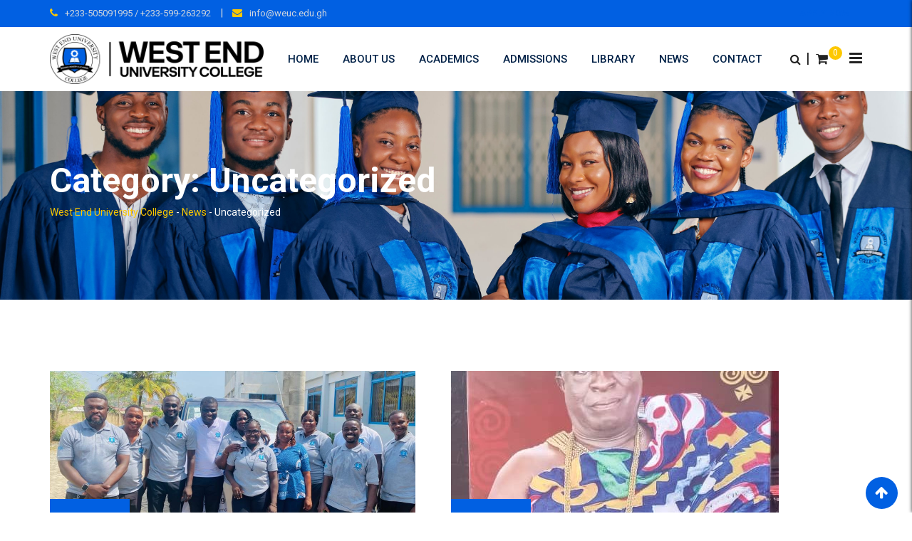

--- FILE ---
content_type: text/html; charset=UTF-8
request_url: https://weuc.edu.gh/category/uncategorized/
body_size: 22128
content:
<!doctype html>
<html lang="en-US">
<head>
	<meta charset="UTF-8">
	<meta name="viewport" content="width=device-width, initial-scale=1.0">
	<link rel="profile" href="https://gmpg.org/xfn/11" />
	<script type="text/javascript" id="lpData">
/* <![CDATA[ */
var lpData = {"site_url":"https:\/\/weuc.edu.gh","user_id":"0","theme":"eikra","lp_rest_url":"https:\/\/weuc.edu.gh\/wp-json\/","nonce":"d2d8108f90","is_course_archive":"","courses_url":"https:\/\/weuc.edu.gh\/courses\/","urlParams":[],"lp_version":"4.2.9.4","lp_rest_load_ajax":"https:\/\/weuc.edu.gh\/wp-json\/lp\/v1\/load_content_via_ajax\/","ajaxUrl":"https:\/\/weuc.edu.gh\/wp-admin\/admin-ajax.php","lpAjaxUrl":"https:\/\/weuc.edu.gh\/lp-ajax-handle","coverImageRatio":"5.16","toast":{"gravity":"bottom","position":"center","duration":3000,"close":1,"stopOnFocus":1,"classPrefix":"lp-toast"},"i18n":[]};
/* ]]> */
</script>
<script type="text/javascript" id="lpSettingCourses">
/* <![CDATA[ */
var lpSettingCourses = {"lpArchiveLoadAjax":"1","lpArchiveNoLoadAjaxFirst":"0","lpArchivePaginationType":"","noLoadCoursesJs":"0"};
/* ]]> */
</script>
		<style id="learn-press-custom-css">
			:root {
				--lp-container-max-width: 1290px;
				--lp-cotainer-padding: 1rem;
				--lp-primary-color: #ffb606;
				--lp-secondary-color: #442e66;
			}
		</style>
						<script>document.documentElement.className = document.documentElement.className + ' yes-js js_active js'</script>
			<title>Uncategorized &#8211; West End University College</title>
<meta name='robots' content='max-image-preview:large' />
	<style>img:is([sizes="auto" i], [sizes^="auto," i]) { contain-intrinsic-size: 3000px 1500px }</style>
	<noscript><style>#preloader{display:none;}</style></noscript><link rel='dns-prefetch' href='//fonts.googleapis.com' />
<link rel='preconnect' href='https://fonts.gstatic.com' crossorigin />
<link rel="alternate" type="application/rss+xml" title="West End University College &raquo; Feed" href="https://weuc.edu.gh/feed/" />
<link rel="alternate" type="application/rss+xml" title="West End University College &raquo; Comments Feed" href="https://weuc.edu.gh/comments/feed/" />
<link rel="alternate" type="application/rss+xml" title="West End University College &raquo; Uncategorized Category Feed" href="https://weuc.edu.gh/category/uncategorized/feed/" />
<script type="text/javascript">
/* <![CDATA[ */
window._wpemojiSettings = {"baseUrl":"https:\/\/s.w.org\/images\/core\/emoji\/16.0.1\/72x72\/","ext":".png","svgUrl":"https:\/\/s.w.org\/images\/core\/emoji\/16.0.1\/svg\/","svgExt":".svg","source":{"concatemoji":"https:\/\/weuc.edu.gh\/wp-includes\/js\/wp-emoji-release.min.js?ver=6.8.3"}};
/*! This file is auto-generated */
!function(s,n){var o,i,e;function c(e){try{var t={supportTests:e,timestamp:(new Date).valueOf()};sessionStorage.setItem(o,JSON.stringify(t))}catch(e){}}function p(e,t,n){e.clearRect(0,0,e.canvas.width,e.canvas.height),e.fillText(t,0,0);var t=new Uint32Array(e.getImageData(0,0,e.canvas.width,e.canvas.height).data),a=(e.clearRect(0,0,e.canvas.width,e.canvas.height),e.fillText(n,0,0),new Uint32Array(e.getImageData(0,0,e.canvas.width,e.canvas.height).data));return t.every(function(e,t){return e===a[t]})}function u(e,t){e.clearRect(0,0,e.canvas.width,e.canvas.height),e.fillText(t,0,0);for(var n=e.getImageData(16,16,1,1),a=0;a<n.data.length;a++)if(0!==n.data[a])return!1;return!0}function f(e,t,n,a){switch(t){case"flag":return n(e,"\ud83c\udff3\ufe0f\u200d\u26a7\ufe0f","\ud83c\udff3\ufe0f\u200b\u26a7\ufe0f")?!1:!n(e,"\ud83c\udde8\ud83c\uddf6","\ud83c\udde8\u200b\ud83c\uddf6")&&!n(e,"\ud83c\udff4\udb40\udc67\udb40\udc62\udb40\udc65\udb40\udc6e\udb40\udc67\udb40\udc7f","\ud83c\udff4\u200b\udb40\udc67\u200b\udb40\udc62\u200b\udb40\udc65\u200b\udb40\udc6e\u200b\udb40\udc67\u200b\udb40\udc7f");case"emoji":return!a(e,"\ud83e\udedf")}return!1}function g(e,t,n,a){var r="undefined"!=typeof WorkerGlobalScope&&self instanceof WorkerGlobalScope?new OffscreenCanvas(300,150):s.createElement("canvas"),o=r.getContext("2d",{willReadFrequently:!0}),i=(o.textBaseline="top",o.font="600 32px Arial",{});return e.forEach(function(e){i[e]=t(o,e,n,a)}),i}function t(e){var t=s.createElement("script");t.src=e,t.defer=!0,s.head.appendChild(t)}"undefined"!=typeof Promise&&(o="wpEmojiSettingsSupports",i=["flag","emoji"],n.supports={everything:!0,everythingExceptFlag:!0},e=new Promise(function(e){s.addEventListener("DOMContentLoaded",e,{once:!0})}),new Promise(function(t){var n=function(){try{var e=JSON.parse(sessionStorage.getItem(o));if("object"==typeof e&&"number"==typeof e.timestamp&&(new Date).valueOf()<e.timestamp+604800&&"object"==typeof e.supportTests)return e.supportTests}catch(e){}return null}();if(!n){if("undefined"!=typeof Worker&&"undefined"!=typeof OffscreenCanvas&&"undefined"!=typeof URL&&URL.createObjectURL&&"undefined"!=typeof Blob)try{var e="postMessage("+g.toString()+"("+[JSON.stringify(i),f.toString(),p.toString(),u.toString()].join(",")+"));",a=new Blob([e],{type:"text/javascript"}),r=new Worker(URL.createObjectURL(a),{name:"wpTestEmojiSupports"});return void(r.onmessage=function(e){c(n=e.data),r.terminate(),t(n)})}catch(e){}c(n=g(i,f,p,u))}t(n)}).then(function(e){for(var t in e)n.supports[t]=e[t],n.supports.everything=n.supports.everything&&n.supports[t],"flag"!==t&&(n.supports.everythingExceptFlag=n.supports.everythingExceptFlag&&n.supports[t]);n.supports.everythingExceptFlag=n.supports.everythingExceptFlag&&!n.supports.flag,n.DOMReady=!1,n.readyCallback=function(){n.DOMReady=!0}}).then(function(){return e}).then(function(){var e;n.supports.everything||(n.readyCallback(),(e=n.source||{}).concatemoji?t(e.concatemoji):e.wpemoji&&e.twemoji&&(t(e.twemoji),t(e.wpemoji)))}))}((window,document),window._wpemojiSettings);
/* ]]> */
</script>
<link rel='stylesheet' id='layerslider-css' href='https://weuc.edu.gh/wp-content/plugins/LayerSlider/static/layerslider/css/layerslider.css?ver=6.10.0' type='text/css' media='all' />
<link rel='stylesheet' id='ls-user-css' href='https://weuc.edu.gh/wp-content/uploads/layerslider.custom.css?ver=6.10.0' type='text/css' media='all' />
<style id='wp-emoji-styles-inline-css' type='text/css'>

	img.wp-smiley, img.emoji {
		display: inline !important;
		border: none !important;
		box-shadow: none !important;
		height: 1em !important;
		width: 1em !important;
		margin: 0 0.07em !important;
		vertical-align: -0.1em !important;
		background: none !important;
		padding: 0 !important;
	}
</style>
<link rel='stylesheet' id='wp-block-library-css' href='https://weuc.edu.gh/wp-includes/css/dist/block-library/style.min.css?ver=6.8.3' type='text/css' media='all' />
<style id='wp-block-library-theme-inline-css' type='text/css'>
.wp-block-audio :where(figcaption){color:#555;font-size:13px;text-align:center}.is-dark-theme .wp-block-audio :where(figcaption){color:#ffffffa6}.wp-block-audio{margin:0 0 1em}.wp-block-code{border:1px solid #ccc;border-radius:4px;font-family:Menlo,Consolas,monaco,monospace;padding:.8em 1em}.wp-block-embed :where(figcaption){color:#555;font-size:13px;text-align:center}.is-dark-theme .wp-block-embed :where(figcaption){color:#ffffffa6}.wp-block-embed{margin:0 0 1em}.blocks-gallery-caption{color:#555;font-size:13px;text-align:center}.is-dark-theme .blocks-gallery-caption{color:#ffffffa6}:root :where(.wp-block-image figcaption){color:#555;font-size:13px;text-align:center}.is-dark-theme :root :where(.wp-block-image figcaption){color:#ffffffa6}.wp-block-image{margin:0 0 1em}.wp-block-pullquote{border-bottom:4px solid;border-top:4px solid;color:currentColor;margin-bottom:1.75em}.wp-block-pullquote cite,.wp-block-pullquote footer,.wp-block-pullquote__citation{color:currentColor;font-size:.8125em;font-style:normal;text-transform:uppercase}.wp-block-quote{border-left:.25em solid;margin:0 0 1.75em;padding-left:1em}.wp-block-quote cite,.wp-block-quote footer{color:currentColor;font-size:.8125em;font-style:normal;position:relative}.wp-block-quote:where(.has-text-align-right){border-left:none;border-right:.25em solid;padding-left:0;padding-right:1em}.wp-block-quote:where(.has-text-align-center){border:none;padding-left:0}.wp-block-quote.is-large,.wp-block-quote.is-style-large,.wp-block-quote:where(.is-style-plain){border:none}.wp-block-search .wp-block-search__label{font-weight:700}.wp-block-search__button{border:1px solid #ccc;padding:.375em .625em}:where(.wp-block-group.has-background){padding:1.25em 2.375em}.wp-block-separator.has-css-opacity{opacity:.4}.wp-block-separator{border:none;border-bottom:2px solid;margin-left:auto;margin-right:auto}.wp-block-separator.has-alpha-channel-opacity{opacity:1}.wp-block-separator:not(.is-style-wide):not(.is-style-dots){width:100px}.wp-block-separator.has-background:not(.is-style-dots){border-bottom:none;height:1px}.wp-block-separator.has-background:not(.is-style-wide):not(.is-style-dots){height:2px}.wp-block-table{margin:0 0 1em}.wp-block-table td,.wp-block-table th{word-break:normal}.wp-block-table :where(figcaption){color:#555;font-size:13px;text-align:center}.is-dark-theme .wp-block-table :where(figcaption){color:#ffffffa6}.wp-block-video :where(figcaption){color:#555;font-size:13px;text-align:center}.is-dark-theme .wp-block-video :where(figcaption){color:#ffffffa6}.wp-block-video{margin:0 0 1em}:root :where(.wp-block-template-part.has-background){margin-bottom:0;margin-top:0;padding:1.25em 2.375em}
</style>
<style id='classic-theme-styles-inline-css' type='text/css'>
/*! This file is auto-generated */
.wp-block-button__link{color:#fff;background-color:#32373c;border-radius:9999px;box-shadow:none;text-decoration:none;padding:calc(.667em + 2px) calc(1.333em + 2px);font-size:1.125em}.wp-block-file__button{background:#32373c;color:#fff;text-decoration:none}
</style>
<link rel='stylesheet' id='jquery-selectBox-css' href='https://weuc.edu.gh/wp-content/plugins/yith-woocommerce-wishlist/assets/css/jquery.selectBox.css?ver=1.2.0' type='text/css' media='all' />
<link rel='stylesheet' id='woocommerce_prettyPhoto_css-css' href='//weuc.edu.gh/wp-content/plugins/woocommerce/assets/css/prettyPhoto.css?ver=3.1.6' type='text/css' media='all' />
<link rel='stylesheet' id='yith-wcwl-main-css' href='https://weuc.edu.gh/wp-content/plugins/yith-woocommerce-wishlist/assets/css/style.css?ver=4.9.0' type='text/css' media='all' />
<style id='yith-wcwl-main-inline-css' type='text/css'>
 :root { --rounded-corners-radius: 16px; --add-to-cart-rounded-corners-radius: 16px; --feedback-duration: 3s } 
 :root { --rounded-corners-radius: 16px; --add-to-cart-rounded-corners-radius: 16px; --feedback-duration: 3s } 
</style>
<style id='global-styles-inline-css' type='text/css'>
:root{--wp--preset--aspect-ratio--square: 1;--wp--preset--aspect-ratio--4-3: 4/3;--wp--preset--aspect-ratio--3-4: 3/4;--wp--preset--aspect-ratio--3-2: 3/2;--wp--preset--aspect-ratio--2-3: 2/3;--wp--preset--aspect-ratio--16-9: 16/9;--wp--preset--aspect-ratio--9-16: 9/16;--wp--preset--color--black: #000000;--wp--preset--color--cyan-bluish-gray: #abb8c3;--wp--preset--color--white: #ffffff;--wp--preset--color--pale-pink: #f78da7;--wp--preset--color--vivid-red: #cf2e2e;--wp--preset--color--luminous-vivid-orange: #ff6900;--wp--preset--color--luminous-vivid-amber: #fcb900;--wp--preset--color--light-green-cyan: #7bdcb5;--wp--preset--color--vivid-green-cyan: #00d084;--wp--preset--color--pale-cyan-blue: #8ed1fc;--wp--preset--color--vivid-cyan-blue: #0693e3;--wp--preset--color--vivid-purple: #9b51e0;--wp--preset--gradient--vivid-cyan-blue-to-vivid-purple: linear-gradient(135deg,rgba(6,147,227,1) 0%,rgb(155,81,224) 100%);--wp--preset--gradient--light-green-cyan-to-vivid-green-cyan: linear-gradient(135deg,rgb(122,220,180) 0%,rgb(0,208,130) 100%);--wp--preset--gradient--luminous-vivid-amber-to-luminous-vivid-orange: linear-gradient(135deg,rgba(252,185,0,1) 0%,rgba(255,105,0,1) 100%);--wp--preset--gradient--luminous-vivid-orange-to-vivid-red: linear-gradient(135deg,rgba(255,105,0,1) 0%,rgb(207,46,46) 100%);--wp--preset--gradient--very-light-gray-to-cyan-bluish-gray: linear-gradient(135deg,rgb(238,238,238) 0%,rgb(169,184,195) 100%);--wp--preset--gradient--cool-to-warm-spectrum: linear-gradient(135deg,rgb(74,234,220) 0%,rgb(151,120,209) 20%,rgb(207,42,186) 40%,rgb(238,44,130) 60%,rgb(251,105,98) 80%,rgb(254,248,76) 100%);--wp--preset--gradient--blush-light-purple: linear-gradient(135deg,rgb(255,206,236) 0%,rgb(152,150,240) 100%);--wp--preset--gradient--blush-bordeaux: linear-gradient(135deg,rgb(254,205,165) 0%,rgb(254,45,45) 50%,rgb(107,0,62) 100%);--wp--preset--gradient--luminous-dusk: linear-gradient(135deg,rgb(255,203,112) 0%,rgb(199,81,192) 50%,rgb(65,88,208) 100%);--wp--preset--gradient--pale-ocean: linear-gradient(135deg,rgb(255,245,203) 0%,rgb(182,227,212) 50%,rgb(51,167,181) 100%);--wp--preset--gradient--electric-grass: linear-gradient(135deg,rgb(202,248,128) 0%,rgb(113,206,126) 100%);--wp--preset--gradient--midnight: linear-gradient(135deg,rgb(2,3,129) 0%,rgb(40,116,252) 100%);--wp--preset--font-size--small: 13px;--wp--preset--font-size--medium: 20px;--wp--preset--font-size--large: 36px;--wp--preset--font-size--x-large: 42px;--wp--preset--spacing--20: 0.44rem;--wp--preset--spacing--30: 0.67rem;--wp--preset--spacing--40: 1rem;--wp--preset--spacing--50: 1.5rem;--wp--preset--spacing--60: 2.25rem;--wp--preset--spacing--70: 3.38rem;--wp--preset--spacing--80: 5.06rem;--wp--preset--shadow--natural: 6px 6px 9px rgba(0, 0, 0, 0.2);--wp--preset--shadow--deep: 12px 12px 50px rgba(0, 0, 0, 0.4);--wp--preset--shadow--sharp: 6px 6px 0px rgba(0, 0, 0, 0.2);--wp--preset--shadow--outlined: 6px 6px 0px -3px rgba(255, 255, 255, 1), 6px 6px rgba(0, 0, 0, 1);--wp--preset--shadow--crisp: 6px 6px 0px rgba(0, 0, 0, 1);}:where(.is-layout-flex){gap: 0.5em;}:where(.is-layout-grid){gap: 0.5em;}body .is-layout-flex{display: flex;}.is-layout-flex{flex-wrap: wrap;align-items: center;}.is-layout-flex > :is(*, div){margin: 0;}body .is-layout-grid{display: grid;}.is-layout-grid > :is(*, div){margin: 0;}:where(.wp-block-columns.is-layout-flex){gap: 2em;}:where(.wp-block-columns.is-layout-grid){gap: 2em;}:where(.wp-block-post-template.is-layout-flex){gap: 1.25em;}:where(.wp-block-post-template.is-layout-grid){gap: 1.25em;}.has-black-color{color: var(--wp--preset--color--black) !important;}.has-cyan-bluish-gray-color{color: var(--wp--preset--color--cyan-bluish-gray) !important;}.has-white-color{color: var(--wp--preset--color--white) !important;}.has-pale-pink-color{color: var(--wp--preset--color--pale-pink) !important;}.has-vivid-red-color{color: var(--wp--preset--color--vivid-red) !important;}.has-luminous-vivid-orange-color{color: var(--wp--preset--color--luminous-vivid-orange) !important;}.has-luminous-vivid-amber-color{color: var(--wp--preset--color--luminous-vivid-amber) !important;}.has-light-green-cyan-color{color: var(--wp--preset--color--light-green-cyan) !important;}.has-vivid-green-cyan-color{color: var(--wp--preset--color--vivid-green-cyan) !important;}.has-pale-cyan-blue-color{color: var(--wp--preset--color--pale-cyan-blue) !important;}.has-vivid-cyan-blue-color{color: var(--wp--preset--color--vivid-cyan-blue) !important;}.has-vivid-purple-color{color: var(--wp--preset--color--vivid-purple) !important;}.has-black-background-color{background-color: var(--wp--preset--color--black) !important;}.has-cyan-bluish-gray-background-color{background-color: var(--wp--preset--color--cyan-bluish-gray) !important;}.has-white-background-color{background-color: var(--wp--preset--color--white) !important;}.has-pale-pink-background-color{background-color: var(--wp--preset--color--pale-pink) !important;}.has-vivid-red-background-color{background-color: var(--wp--preset--color--vivid-red) !important;}.has-luminous-vivid-orange-background-color{background-color: var(--wp--preset--color--luminous-vivid-orange) !important;}.has-luminous-vivid-amber-background-color{background-color: var(--wp--preset--color--luminous-vivid-amber) !important;}.has-light-green-cyan-background-color{background-color: var(--wp--preset--color--light-green-cyan) !important;}.has-vivid-green-cyan-background-color{background-color: var(--wp--preset--color--vivid-green-cyan) !important;}.has-pale-cyan-blue-background-color{background-color: var(--wp--preset--color--pale-cyan-blue) !important;}.has-vivid-cyan-blue-background-color{background-color: var(--wp--preset--color--vivid-cyan-blue) !important;}.has-vivid-purple-background-color{background-color: var(--wp--preset--color--vivid-purple) !important;}.has-black-border-color{border-color: var(--wp--preset--color--black) !important;}.has-cyan-bluish-gray-border-color{border-color: var(--wp--preset--color--cyan-bluish-gray) !important;}.has-white-border-color{border-color: var(--wp--preset--color--white) !important;}.has-pale-pink-border-color{border-color: var(--wp--preset--color--pale-pink) !important;}.has-vivid-red-border-color{border-color: var(--wp--preset--color--vivid-red) !important;}.has-luminous-vivid-orange-border-color{border-color: var(--wp--preset--color--luminous-vivid-orange) !important;}.has-luminous-vivid-amber-border-color{border-color: var(--wp--preset--color--luminous-vivid-amber) !important;}.has-light-green-cyan-border-color{border-color: var(--wp--preset--color--light-green-cyan) !important;}.has-vivid-green-cyan-border-color{border-color: var(--wp--preset--color--vivid-green-cyan) !important;}.has-pale-cyan-blue-border-color{border-color: var(--wp--preset--color--pale-cyan-blue) !important;}.has-vivid-cyan-blue-border-color{border-color: var(--wp--preset--color--vivid-cyan-blue) !important;}.has-vivid-purple-border-color{border-color: var(--wp--preset--color--vivid-purple) !important;}.has-vivid-cyan-blue-to-vivid-purple-gradient-background{background: var(--wp--preset--gradient--vivid-cyan-blue-to-vivid-purple) !important;}.has-light-green-cyan-to-vivid-green-cyan-gradient-background{background: var(--wp--preset--gradient--light-green-cyan-to-vivid-green-cyan) !important;}.has-luminous-vivid-amber-to-luminous-vivid-orange-gradient-background{background: var(--wp--preset--gradient--luminous-vivid-amber-to-luminous-vivid-orange) !important;}.has-luminous-vivid-orange-to-vivid-red-gradient-background{background: var(--wp--preset--gradient--luminous-vivid-orange-to-vivid-red) !important;}.has-very-light-gray-to-cyan-bluish-gray-gradient-background{background: var(--wp--preset--gradient--very-light-gray-to-cyan-bluish-gray) !important;}.has-cool-to-warm-spectrum-gradient-background{background: var(--wp--preset--gradient--cool-to-warm-spectrum) !important;}.has-blush-light-purple-gradient-background{background: var(--wp--preset--gradient--blush-light-purple) !important;}.has-blush-bordeaux-gradient-background{background: var(--wp--preset--gradient--blush-bordeaux) !important;}.has-luminous-dusk-gradient-background{background: var(--wp--preset--gradient--luminous-dusk) !important;}.has-pale-ocean-gradient-background{background: var(--wp--preset--gradient--pale-ocean) !important;}.has-electric-grass-gradient-background{background: var(--wp--preset--gradient--electric-grass) !important;}.has-midnight-gradient-background{background: var(--wp--preset--gradient--midnight) !important;}.has-small-font-size{font-size: var(--wp--preset--font-size--small) !important;}.has-medium-font-size{font-size: var(--wp--preset--font-size--medium) !important;}.has-large-font-size{font-size: var(--wp--preset--font-size--large) !important;}.has-x-large-font-size{font-size: var(--wp--preset--font-size--x-large) !important;}
:where(.wp-block-post-template.is-layout-flex){gap: 1.25em;}:where(.wp-block-post-template.is-layout-grid){gap: 1.25em;}
:where(.wp-block-columns.is-layout-flex){gap: 2em;}:where(.wp-block-columns.is-layout-grid){gap: 2em;}
:root :where(.wp-block-pullquote){font-size: 1.5em;line-height: 1.6;}
</style>
<link rel='stylesheet' id='contact-form-7-css' href='https://weuc.edu.gh/wp-content/plugins/contact-form-7/includes/css/styles.css?ver=6.1.2' type='text/css' media='all' />
<link rel='stylesheet' id='theme-my-login-css' href='https://weuc.edu.gh/wp-content/plugins/theme-my-login/assets/styles/theme-my-login.min.css?ver=7.1.14' type='text/css' media='all' />
<link rel='stylesheet' id='user-registration-general-css' href='https://weuc.edu.gh/wp-content/plugins/user-registration/assets/css/user-registration.css?ver=4.4.4' type='text/css' media='all' />
<link rel='stylesheet' id='simple_responsive_stylesheet-css' href='https://weuc.edu.gh/wp-content/plugins/vc-simple-all-responsive/assets/media.css?ver=6.8.3' type='text/css' media='all' />
<link rel='stylesheet' id='woocommerce-layout-css' href='https://weuc.edu.gh/wp-content/plugins/woocommerce/assets/css/woocommerce-layout.css?ver=10.2.3' type='text/css' media='all' />
<link rel='stylesheet' id='woocommerce-smallscreen-css' href='https://weuc.edu.gh/wp-content/plugins/woocommerce/assets/css/woocommerce-smallscreen.css?ver=10.2.3' type='text/css' media='only screen and (max-width: 767px)' />
<link rel='stylesheet' id='woocommerce-general-css' href='https://weuc.edu.gh/wp-content/plugins/woocommerce/assets/css/woocommerce.css?ver=10.2.3' type='text/css' media='all' />
<style id='woocommerce-inline-inline-css' type='text/css'>
.woocommerce form .form-row .required { visibility: visible; }
</style>
<link rel='stylesheet' id='yith-quick-view-css' href='https://weuc.edu.gh/wp-content/plugins/yith-woocommerce-quick-view/assets/css/yith-quick-view.css?ver=2.8.0' type='text/css' media='all' />
<style id='yith-quick-view-inline-css' type='text/css'>

				#yith-quick-view-modal .yith-quick-view-overlay{background:rgba( 0, 0, 0, 0.8)}
				#yith-quick-view-modal .yith-wcqv-main{background:#ffffff;}
				#yith-quick-view-close{color:#cdcdcd;}
				#yith-quick-view-close:hover{color:#ff0000;}
</style>
<link rel='stylesheet' id='brands-styles-css' href='https://weuc.edu.gh/wp-content/plugins/woocommerce/assets/css/brands.css?ver=10.2.3' type='text/css' media='all' />
<link rel='stylesheet' id='meks-flickr-widget-css' href='https://weuc.edu.gh/wp-content/plugins/meks-simple-flickr-widget/css/style.css?ver=1.3' type='text/css' media='all' />
<!--[if lt IE 9]>
<link rel='stylesheet' id='vc_lte_ie9-css' href='https://weuc.edu.gh/wp-content/plugins/js_composer/assets/css/vc_lte_ie9.min.css?ver=6.0.5' type='text/css' media='screen' />
<![endif]-->
<link rel='stylesheet' id='eikra-gfonts-css' href='//fonts.googleapis.com/css?family=Roboto%3A400%2C400i%2C500%2C500i%2C700%2C700i%26subset%3Dlatin%2Clatin-ext&#038;ver=4.0.0' type='text/css' media='all' />
<link rel='stylesheet' id='bootstrap-css' href='https://weuc.edu.gh/wp-content/themes/eikra/assets/css/bootstrap.min.css?ver=4.0.0' type='text/css' media='all' />
<link rel='stylesheet' id='font-awesome-css' href='https://weuc.edu.gh/wp-content/themes/eikra/assets/css/font-awesome.min.css?ver=4.0.0' type='text/css' media='all' />
<style id='font-awesome-inline-css' type='text/css'>
[data-font="FontAwesome"]:before {font-family: 'FontAwesome' !important;content: attr(data-icon) !important;speak: none !important;font-weight: normal !important;font-variant: normal !important;text-transform: none !important;line-height: 1 !important;font-style: normal !important;-webkit-font-smoothing: antialiased !important;-moz-osx-font-smoothing: grayscale !important;}
</style>
<link rel='stylesheet' id='eikra-meanmenu-css' href='https://weuc.edu.gh/wp-content/themes/eikra/assets/css/meanmenu.css?ver=4.0.0' type='text/css' media='all' />
<link rel='stylesheet' id='eikra-default-css' href='https://weuc.edu.gh/wp-content/themes/eikra/assets/css/default.css?ver=4.0.0' type='text/css' media='all' />
<link rel='stylesheet' id='eikra-style-css' href='https://weuc.edu.gh/wp-content/themes/eikra/assets/css/style.css?ver=4.0.0' type='text/css' media='all' />
<style id='eikra-style-inline-css' type='text/css'>
	.entry-banner {
					background: url(https://weuc.edu.gh/wp-content/uploads/2020/06/weuc-banner-2.jpg) no-repeat scroll center center / cover;
			}
	.content-area {
		padding-top: 100px;
		padding-bottom: 100px;
	}
			#learn-press-block-content span {
			background-image: url("https://weuc.edu.gh/wp-content/themes/eikra/assets/img/preloader.gif");
		}
		
</style>
<link rel='stylesheet' id='eikra-vc-css' href='https://weuc.edu.gh/wp-content/themes/eikra/assets/css/vc.css?ver=4.0.0' type='text/css' media='all' />
<link rel="preload" as="style" href="https://fonts.googleapis.com/css?family=Roboto:500,400&#038;display=swap&#038;ver=1761733245" /><link rel="stylesheet" href="https://fonts.googleapis.com/css?family=Roboto:500,400&#038;display=swap&#038;ver=1761733245" media="print" onload="this.media='all'"><noscript><link rel="stylesheet" href="https://fonts.googleapis.com/css?family=Roboto:500,400&#038;display=swap&#038;ver=1761733245" /></noscript><link rel='stylesheet' id='learnpress-widgets-css' href='https://weuc.edu.gh/wp-content/plugins/learnpress/assets/css/widgets.min.css?ver=4.2.9.4' type='text/css' media='all' />
<link rel='stylesheet' id='eikra-learnpress-css' href='https://weuc.edu.gh/wp-content/themes/eikra/assets/css/learnpress.css?ver=4.0.0' type='text/css' media='all' />
<style id='eikra-learnpress-inline-css' type='text/css'>
@media all and (max-width: 767px) {	html #wpadminbar {position: fixed;} }
</style>
<style id='eikra-dynamic-inline-css' type='text/css'>
 body, gtnbg_root, p { font-family: Roboto, sans-serif;; font-size: 15px; line-height: 26px; font-weight : 400; font-style: normal; } h1 { font-family: Roboto; font-size: 40px; line-height: 44px; font-weight : 500; font-style: normal; } h2 { font-family: Roboto, sans-serif;; font-size: 28px; line-height: 31px; font-weight : 500; font-style: normal; } h3 { font-family: Roboto, sans-serif;; font-size: 20px; line-height: 26px; font-weight : 500; font-style: normal; } h4 { font-family: Roboto, sans-serif;; font-size: 16px; line-height: 18px; font-weight : 500; font-style: normal; } h5 { font-family: Roboto, sans-serif;; font-size: 14px; line-height: 16px; font-weight : 500; font-style: normal; } h6 { font-family: Roboto, sans-serif;; font-size: 12px; line-height: 14px; font-weight : 500; font-style: normal; } a,a:link,a:visited { color: #0160e2; } a:hover, a:focus, a:active { color: #0160e2; } .wp-block-quote::before { background-color: #0160e2; } .wp-block-pullquote {   border-color: #0160e2; } .primary-color { color: #0160e2; } .secondery-color { color: #0160e2; } .primary-bgcolor { background-color: #0160e2; } .secondery-bgcolor { background-color: #0160e2; } #tophead {   background-color: #0160e2; } #tophead, #tophead a, #tophead .tophead-social li a, #tophead .tophead-social li a:hover {   color: #d0d6dd; } #tophead .tophead-contact .fa, #tophead .tophead-address .fa { color: #fdc800; } .trheader #tophead, .trheader #tophead a, .trheader #tophead .tophead-social li a, .trheader #tophead .tophead-social li a:hover { color: #d0d6dd; } .topbar-style-4 #tophead a.topbar-btn { background-color: #0160e2; border-color: #0160e2; color: #0160e2; } .topbar-style-5 #tophead .widget ul li i { color: #fdc800; } .site-header .main-navigation ul li a { font-family: Roboto, sans-serif; font-size : 15px; font-weight : 500; line-height : 24px; color: #002147; text-transform : uppercase; font-style: normal; } .site-header .main-navigation ul.menu > li > a:hover, .site-header .main-navigation ul.menu > li.current-menu-item > a, .site-header .main-navigation ul.menu > li.current > a { color: #fdc800; } .site-header .main-navigation ul li a.active { color: #fdc800 !important; } .trheader #masthead .main-navigation ul.menu > li > a, .trheader #masthead .main-navigation ul.menu > li > a:hover, .trheader #masthead .main-navigation ul.menu > li.current-menu-item > a, .trheader #masthead .main-navigation ul.menu > li.current > a, .trheader #masthead .search-box .search-button i, .trheader #masthead .header-icon-seperator, .trheader #masthead .header-icon-area .cart-icon-area > a, .trheader #masthead .additional-menu-area a.side-menu-trigger { color: #ffffff; } .site-header .main-navigation ul li ul li { background-color: #002147; } .site-header .main-navigation ul li ul li:hover { background-color: #1A3B61; } .site-header .main-navigation ul li ul li a { font-family: Roboto, sans-serif; font-size : 14px; font-weight : 400; line-height : 21px; color: #ffffff; text-transform : uppercase; font-style: normal; } .site-header .main-navigation ul li ul li:hover > a { color: #FDC800; } #sticky-header-wrapper .site-header { border-color: #0160e2} .site-header .main-navigation ul li.mega-menu > ul.sub-menu { background-color: #002147} .site-header .main-navigation ul li.mega-menu ul.sub-menu li a { color: #ffffff} .site-header .main-navigation ul li.mega-menu ul.sub-menu li a:hover { background-color: #1A3B61; color: #FDC800; } .mean-container a.meanmenu-reveal, .mean-container .mean-nav ul li a.mean-expand { color: #fdc800; } .mean-container a.meanmenu-reveal span { background-color: #fdc800; } .mean-container .mean-bar { border-color: #fdc800; } .mean-container .mean-nav ul li a { font-family: Roboto, sans-serif; font-size : 14px; font-weight : 400; line-height : 21px; color: #002147; text-transform : uppercase; font-style: normal; } .mean-container .mean-nav ul li a:hover, .mean-container .mean-nav > ul > li.current-menu-item > a { color: #fdc800; } body .mean-container .mean-nav ul li.mean-append-area .rtin-append-inner a.header-menu-btn { background-color: #0160e2; border-color: #0160e2; color: #0160e2; } .header-icon-area .cart-icon-area .cart-icon-num { background-color: #fdc800; } .site-header .search-box .search-text { border-color: #fdc800; } .header-style-3 .header-social li a:hover, .header-style-3.trheader .header-social li a:hover { color: #fdc800; } .header-style-3.trheader .header-contact li a, .header-style-3.trheader .header-social li a { color: #ffffff; } .header-style-4 .header-social li a:hover { color: #fdc800; } .header-style-4.trheader .header-contact li a, .header-style-4.trheader .header-social li a { color: #ffffff; } .header-style-5 .header-menu-btn { background-color: #0160e2; } .trheader.header-style-5 .header-menu-btn { color: #ffffff; } .header-style-6 .site-header, .header-style-6 #sticky-header-wrapper .site-header { background-color: #0160e2; } .header-style-6 .site-header a.header-menu-btn { background-color: #0160e2; border-color: #0160e2; color: #0160e2; } .header-style-6 .site-header .main-navigation ul.menu > li > a { color: #ffffff; } .header-style-7 .header-social a:hover {   color: #0160e2; } .header-style-7 a.header-menu-btn { background-color: #0160e2; } .header-style-7.trheader .header-social li a:hover {   color: #0160e2; } .entry-banner .entry-banner-content h1 { color: #ffffff; } .breadcrumb-area .entry-breadcrumb span a, .breadcrumb-area .entry-breadcrumb span a span { color: #fdc800; } .breadcrumb-area .entry-breadcrumb span a:hover, .breadcrumb-area .entry-breadcrumb span a:hover span { color: #ffffff; } .breadcrumb-area .entry-breadcrumb { color: #ffffff; } .breadcrumb-area .entry-breadcrumb > span { color: #ffffff; } #preloader { background-color: #0160e2; } .scrollToTop { background-color: #0160e2; } .footer-top-area { background-color: #002147; } .footer-top-area .widget > h3 { color: #ffffff; } .footer-top-area .widget { color: #f5f5f5; } .footer-top-area a:link, .footer-top-area a:visited, .footer-top-area widget_nav_menu ul.menu li:before { color: #f5f5f5; } .footer-top-area .widget a:hover, .footer-top-area .widget a:active { color: #fdc800; } .footer-top-area .search-form input.search-submit { color: #0160e2; } .footer-top-area .widget_nav_menu ul.menu li:before { color: #0160e2; } .footer-bottom-area { background-color: #001a39; color: #909da4; } .search-form input.search-submit { background-color: #0160e2; border-color: #0160e2; } .search-form input.search-submit a:hover { color: #0160e2; } .widget ul li a:hover { color: #0160e2; } .sidebar-widget-area .widget > h3 { color: #0160e2; } .sidebar-widget-area .widget > h3:after { background-color: #0160e2; } .sidebar-widget-area .widget_tag_cloud a { color: #0160e2; } .sidebar-widget-area .widget_tag_cloud a:hover { background-color: #0160e2; } .widget.widget_rdtheme_about ul li a:hover { background-color: #0160e2; border-color: #0160e2; color: #0160e2; } .widget.widget_rdtheme_info ul li i { color: #0160e2; } .pagination-area ul li a, .learn-press-pagination ul li a { background-color: #0160e2 !important; } .pagination-area ul li.active a, .pagination-area ul li a:hover, .pagination-area ul li span.current, .pagination-area ul li .current, .learn-press-pagination ul li.active a, .learn-press-pagination ul li a:hover, .learn-press-pagination ul li span.current, .learn-press-pagination ul li .current { background-color: #0160e2 !important; } .error-page-area {   background-color: #FDC800; } .error-page-area .error-page h3 { color: #000000; } .error-page-area .error-page p { color: #634e00; } body .rdtheme-button-1, body .rdtheme-button-1:link { color: #0160e2; } body .rdtheme-button-1:hover { background-color: #0160e2; } body a.rdtheme-button-2, body .rdtheme-button-2 { background-color: #0160e2; } body a.rdtheme-button-2:hover, body .rdtheme-button-2:hover { color: #0160e2; background-color: #0160e2; } body a.rdtheme-button-3, body .rdtheme-button-3 { background-color: #0160e2; } body a.rdtheme-button-3:hover, body .rdtheme-button-4:hover { color: #0160e2; background-color: #0160e2; } .comments-area h3.comment-title { color: #0160e2; } .comments-area h3.comment-title:after { background-color: #0160e2; } .comments-area .main-comments .comment-meta .comment-author-name, .comments-area .main-comments .comment-meta .comment-author-name a { color: #0160e2; } .comments-area .main-comments .reply-area a { background-color: #0160e2; } .comments-area .main-comments .reply-area a:hover { background-color: #0160e2; } #respond .comment-reply-title { color: #0160e2; } #respond .comment-reply-title:after { background-color: #0160e2; } #respond form .btn-send { background-color: #0160e2; } #respond form .btn-send:hover { background-color: #0160e2; } .entry-header h2.entry-title a, .entry-header .entry-meta ul li a:hover, .entry-footer .tags a:hover, .event-single .event-meta li, .event-single ul li span i, .event-single .event-info h3, .event-single .event-social h3 { color: #0160e2; } button, input[type="button"], input[type="reset"], input[type="submit"], .entry-header .entry-thumbnail-area .post-date li:nth-child(odd), .event-single .event-thumbnail-area #event-countdown .event-countdown-each:nth-child(odd), .event-single .event-social ul li a, .instructor-single .rtin-content ul.rtin-social li a:hover { background-color: #0160e2; } .entry-header h2.entry-title a:hover, .entry-header h2.entry-title a:hover, .entry-header .entry-meta ul li i, .event-single .event-meta li i { color: #0160e2; } .bar1::after, .bar2::after, .hvr-bounce-to-right:before, .hvr-bounce-to-bottom:before, .entry-header .entry-thumbnail-area .post-date li:nth-child(even), .event-single .event-thumbnail-area #event-countdown .event-countdown-each:nth-child(even), .event-single .event-social ul li a:hover { background-color: #0160e2; } .ls-bar-timer { background-color: #0160e2; border-bottom-color: #0160e2; } .instructor-single .rtin-content ul.rtin-social li a:hover { border-color: #0160e2; } .list-style-1 li { color: #0160e2; } .list-style-1 li::before { color: #0160e2; } .woocommerce .widget_price_filter .ui-slider .ui-slider-range, .woocommerce .widget_price_filter .ui-slider .ui-slider-handle, .rt-woo-nav .owl-custom-nav-title::after, .rt-woo-nav .owl-custom-nav .owl-prev:hover, .rt-woo-nav .owl-custom-nav .owl-next:hover, .woocommerce ul.products li.product .onsale, .woocommerce span.onsale, .woocommerce a.added_to_cart, .woocommerce div.product form.cart .button, .woocommerce #respond input#submit, .woocommerce a.button, .woocommerce button.button, .woocommerce input.button, p.demo_store, .woocommerce #respond input#submit.disabled:hover, .woocommerce #respond input#submit:disabled:hover, .woocommerce #respond input#submit[disabled]:disabled:hover, .woocommerce a.button.disabled:hover, .woocommerce a.button:disabled:hover, .woocommerce a.button[disabled]:disabled:hover, .woocommerce button.button.disabled:hover, .woocommerce button.button:disabled:hover, .woocommerce button.button[disabled]:disabled:hover, .woocommerce input.button.disabled:hover, .woocommerce input.button:disabled:hover, .woocommerce input.button[disabled]:disabled:hover, .woocommerce #respond input#submit.alt, .woocommerce a.button.alt, .woocommerce button.button.alt, .woocommerce input.button.alt { background-color: #0160e2; } .product-grid-view .view-mode ul li.grid-view-nav a, .product-list-view .view-mode ul li.list-view-nav a, .woocommerce ul.products li.product h3 a:hover, .woocommerce ul.products li.product .price, .woocommerce div.product p.price, .woocommerce div.product span.price, .woocommerce div.product .product-meta a:hover, .woocommerce div.product .woocommerce-tabs ul.tabs li.active a, .woocommerce a.woocommerce-review-link:hover, .woocommerce-message::before, .woocommerce-info::before { color: #0160e2; } .woocommerce-message, .woocommerce-info { border-color: #0160e2; } .woocommerce .product-thumb-area .overlay { background-color: rgba(1, 96, 226, 0.8); } .woocommerce .product-thumb-area .product-info ul li a { border-color: #0160e2; } .woocommerce .product-thumb-area .product-info ul li a:hover { color: #0160e2; background-color: #0160e2; } .contact-us-form .wpcf7-submit:hover { background-color: #0160e2; } .contact-form-2 h3, .contact-form-2 input[type="submit"]:hover { background-color: #0160e2; } .rt-vc-pagination .pagination-area ul li a, .rt-vc-pagination .pagination-area ul li span {   background-color: #0160e2; } .rt-vc-pagination .pagination-area ul li.active a, .rt-vc-pagination .pagination-area ul li a:hover, .rt-vc-pagination .pagination-area ul li .current {   background-color: #0160e2; } body .entry-content .rdtheme-button-5, body .rdtheme-button-5 {   border-color: #0160e2; } body .entry-content .rdtheme-button-5:hover, body .rdtheme-button-5:hover{   background-color: #0160e2;   color: #0160e2; } body .entry-content .rdtheme-button-6, body .rdtheme-button-6 { background-color: #0160e2; } body .entry-content .rdtheme-button-6:hover, body .rdtheme-button-6:hover {   background-color: #0160e2;   color: #0160e2; } body .rdtheme-button-7, body a.rdtheme-button-7 {   background-color: #0160e2; } body .rdtheme-button-7:hover, body a.rdtheme-button-7:hover {   color: #0160e2;   background-color: #0160e2; } .entry-content .isotop-btn a:hover, .entry-content .isotop-btn .current {   border-color: #0160e2 !important;   background-color: #0160e2 !important; } .rt-owl-nav-1 .section-title .owl-custom-nav-title {   color: #0160e2; } .rt-owl-nav-1 .section-title .owl-custom-nav .owl-prev, .rt-owl-nav-1 .section-title .owl-custom-nav .owl-next {   background-color: #0160e2; } .rt-owl-nav-1 .section-title .owl-custom-nav .owl-prev:hover, .rt-owl-nav-1 .section-title .owl-custom-nav .owl-next:hover {   background-color: #0160e2; } .rt-vc-title-left {   color: #0160e2; } .rt-vc-title h2 {   color: #0160e2; } .rt-info-box .media-heading, .rt-info-box .media-heading a, .rt-info-box.layout2 i, .rt-info-box.layout3 i, .rt-info-box.layout4:hover .rtin-icon i { color: #0160e2; } .rt-info-box .media-heading a:hover, .rt-info-box.layout2:hover i, .rt-info-box.layout5 .rtin-icon i, .rt-info-box.layout5:hover .media-heading, .rt-info-box.layout6:hover .media-heading a { color: #0160e2; } .rt-info-box.layout4::before, .rt-info-box.layout4:hover { background-color: #0160e2; } .rt-info-box.layout5 { background-color: rgba( 1, 96, 226, 0.8 ); } .rt-info-box.layout3:hover i, .rt-info-box.layout4 .rtin-icon i {   background-color: #0160e2; } .rt-vc-infobox-6 .rtin-item .rtin-left .rtin-icon i {   color: #0160e2; } .rt-vc-imagetext-2 .rtin-img:before {   background-color: rgba(1, 96, 226, 0.6); } .rt-vc-imagetext-2 .rtin-img a {   border-color: #0160e2; } .rt-vc-imagetext-2 .rtin-title a:hover {   color: #0160e2; } .rt-vc-text-title .rtin-title { color: #0160e2; } .rt-vc-text-title.style2 .rtin-title::after { background-color: #0160e2; } .rt-vc-text-title.style3 .rtin-btn a {   background-color: #0160e2; } .rt-vc-text-title.style4 .rtin-btn a {   border-color: #0160e2; } .rt-vc-text-title.style4 .rtin-btn a:hover {   background-color: #0160e2; } .rt-vc-text-button .rtin-btn a {   background-color: #0160e2; } .rt-vc-cta .rtin-right {   background-color: #0160e2; } .rt-vc-cta .rtin-right .rtin-btn {   background-color: #0160e2;   border-color: #0160e2;   color: #0160e2; } .rt-vc-cta.style2 .rtin-right {   background-color: #0160e2; } .rt-vc-cta.style2 .rtin-right .rtin-btn {   background-color: #0160e2;   border-color: #0160e2; } .rt-vc-cta.style2 .rtin-right .rtin-btn:hover {   color: #0160e2; } .rt-vc-posts .rtin-item .media-list .rtin-content-area h3 a {   color: #0160e2; } .rt-vc-posts .rtin-item .media-list .rtin-content-area h3 a:hover {   color: #0160e2; } .rt-vc-posts .rtin-item .media-list .rtin-content-area .rtin-date {   color: #0160e2; } .rt-vc-posts-2 {   background-color: #0160e2; } .rt-vc-posts-2 .rtin-item .rtin-date {   color: #0160e2; } .rt-vc-posts-2 .rtin-btn:hover {   color: #0160e2; } .rt-vc-posts-2 .rtin-btn i {   color: #0160e2; } .rt-vc-posts-2 .rtin-item .rtin-title a:hover {   color: #0160e2; } .rt-vc-research-1 .rtin-item .rtin-title::after, .rt-vc-research-2 .rtin-item .rtin-title::after, .rt-vc-research-3 .rtin-item .rtin-holder .rtin-title a:hover {   background-color: #0160e2; } .rt-vc-research-1 .rtin-item .rtin-title a, .rt-vc-research-2 .rtin-item .rtin-title a, .rt-vc-research-3 .rtin-item .rtin-holder .rtin-title a:hover, .rt-vc-research-3 .rtin-item .rtin-holder .rtin-title a:hover i {   color: #0160e2; } .rt-vc-research-1 .rtin-item .rtin-title a:hover, .rt-vc-research-2 .rtin-item .rtin-title a:hover, .rt-vc-research-3 .rtin-item .rtin-holder .rtin-title a i {   color: #0160e2; } .rt-vc-research-3 .rtin-item .rtin-holder .rtin-title a {   background-color: #0160e2; } .rt-vc-event .rtin-item .rtin-calender-holder .rtin-calender {   background-color:#0160e2; } .rt-vc-event .rtin-item .rtin-calender-holder .rtin-calender:before, .rt-vc-event .rtin-item .rtin-calender-holder .rtin-calender:after, .rt-vc-event .rtin-item .rtin-calender-holder .rtin-calender h3, .rt-vc-event .rtin-item .rtin-calender-holder .rtin-calender h3 p, .rt-vc-event .rtin-item .rtin-calender-holder .rtin-calender h3 span, .rt-vc-event .rtin-item .rtin-right h3 a, .rt-vc-event .rtin-item .rtin-right ul li, .rt-vc-event .rtin-btn a:hover {   color: #0160e2; } .rt-vc-event .rtin-item .rtin-right h3 a:hover {   color: #0160e2; } .rt-vc-event-box .rtin-item .rtin-meta i {   color: #0160e2; } .rt-vc-event-box .rtin-item .rtin-btn a {   background-color: #0160e2;   border-color: #0160e2; } .rt-vc-counter .rtin-left .rtin-counter {   border-bottom-color: #0160e2; } .rt-vc-counter .rtin-right .rtin-title {   color: #0160e2; } .rt-vc-testimonial .rt-item .rt-item-content-holder .rt-item-title {   color: #0160e2; } .rt-vc-testimonial .owl-theme .owl-dots .owl-dot.active span {   background-color: #0160e2; } .rt-vc-testimonial-2 .rtin-item .rtin-item-designation {   color:#0160e2; } .rt-vc-testimonial-2 .owl-theme .owl-dots .owl-dot:hover span, .rt-vc-testimonial-2 .owl-theme .owl-dots .owl-dot.active span {   background-color: #0160e2;   border-color: #0160e2; } .rt-vc-testimonial-3 .rtin-item .rtin-content-area .rtin-title {   color: #0160e2; } .rt-countdown .rt-date .rt-countdown-section-2 {   border-color: #0160e2; } .rt-event-countdown .rt-content h2, .rt-event-countdown .rt-content h3, .rt-event-countdown .rt-date .rt-countdown-section .rt-countdown-text .rtin-count, .rt-event-countdown .rt-date .rt-countdown-section .rt-countdown-text .rtin-text { color: #0160e2; } .rt-event-countdown .rt-date .rt-countdown-section .countdown-colon, .rt-event-countdown.rt-dark .rt-date .rt-countdown-section .rt-countdown-text .rtin-count { color: #0160e2; } .rt-price-table-box1 span {   color: #0160e2; } .rt-price-table-box1 .rtin-price {   background-color: #0160e2; } .rt-price-table-box1 .rtin-btn {   background-color: #0160e2;   border-color: #0160e2;   color: #0160e2; } .rt-price-table-box1:hover {   background-color: #0160e2; } .rt-price-table-box1:hover .rtin-price {   background-color: #0160e2; } .rt-pricing-box2 .rtin-title, .rt-pricing-box2 ul li {   color: #0160e2; } .rt-pricing-box2 .rtin-price {   color: #0160e2; } .rt-price-table-box3 .rtin-title, .rt-price-table-box3 .rtin-price {   color: #0160e2; } .rt-price-table-box3 .rtin-btn {   background-color: #0160e2; } .rt-price-table-box3.rtin-featured, .rt-price-table-box3:hover {   background-color: #0160e2; } .rt-gallery-1 .rt-gallery-wrapper .rt-gallery-box:before {   background-color: rgba( 1, 96, 226, 0.8 ); } .rt-gallery-1 .rt-gallery-wrapper .rt-gallery-box .rt-gallery-content a {   background-color: #0160e2; } .rt-vc-video .rtin-item .rtin-btn {   color: #0160e2; } .rt-vc-video .rtin-item .rtin-btn:hover {   border-color: #0160e2; } .rt-vc-video.rt-light .rtin-item .rtin-title {   color: #0160e2; } .rt-vc-video.rt-light .rtin-item .rtin-btn {   color: #0160e2;   border-color: #0160e2; } .rt-vc-contact-1 ul.rtin-item > li > i {   color: #0160e2; } .rt-vc-contact-1 ul.rtin-item > li .contact-social li a {   color: #0160e2;   border-color: #0160e2; } .rt-vc-contact-1 ul.rtin-item > li .contact-social li a:hover {   background-color: #0160e2; } .rt-vc-contact-2 ul.rtin-item > li {   color: #0160e2; } .rt-vc-contact-2 ul.rtin-item > li > i {   color: #0160e2; } .rt-vc-contact-2 ul.rtin-item > li.rtin-social-wrap .rtin-social li a {   background-color: #0160e2; } .rt-vc-contact-2 ul.rtin-item > li.rtin-social-wrap .rtin-social li a:hover {   background-color: #0160e2; } .rt-vc-instructor-1 .rtin-item .rtin-content .rtin-title a {   color: #0160e2; } .rt-vc-instructor-1 .rtin-item .rtin-content .rtin-title a:hover {   color: #0160e2; } .rt-vc-instructor-1 .rtin-item .rtin-content .rtin-social li a {   background-color: #0160e2; } .rt-vc-instructor-1 .rtin-item .rtin-content .rtin-social li a:hover {   background-color: #0160e2; } .rt-vc-instructor-2 .rtin-item .rtin-content .rtin-title a, .rt-vc-instructor-2 .rtin-item .rtin-content .rtin-social li a {   color: #0160e2; } .rt-vc-instructor-2 .rtin-item .rtin-content .rtin-social li a:hover {   border-color: #0160e2;   background-color: #0160e2; } .rt-vc-instructor-2 .rtin-item:before {   background: linear-gradient(to bottom, rgba(125, 185, 232, 0) 55%, #0160e2); } .rt-vc-instructor-2 .rtin-item:hover:after {   background-color: rgba( 1, 96, 226 , 0.7 ); } .rt-vc-instructor-3 .rtin-item .rtin-meta span {   color: #0160e2; } .rt-vc-instructor-3 .rtin-btn a {   color: #0160e2;   border-color: #0160e2; } .rt-vc-instructor-3 .rtin-btn a:hover {   background-color: #0160e2; } .rt-vc-instructor-4 .rtin-item .rtin-content:after {   background-color: #0160e2; } .rt-vc-instructor-5 .rtin-item {   background-color: #0160e2; } .rt-vc-instructor-5 .rtin-item .rtin-content .rtin-social li a:hover {   background-color: #0160e2; } .rt-vc-course-search .form-group .input-group .input-group-addon.rtin-submit-btn-wrap .rtin-submit-btn {   background-color: #0160e2; } .rt-vc-course-slider.style-4.rt-owl-nav-1 .section-title .owl-custom-nav .owl-prev:hover, .rt-vc-course-slider.style-4.rt-owl-nav-1 .section-title .owl-custom-nav .owl-next:hover {   background-color: #0160e2; } .rt-vc-course-featured .rtin-sec-title {   color: #0160e2; } .rt-vc-course-featured .rt-course-box .rtin-thumbnail::before {   background-color: rgba( 1, 96, 226 , 0.8 ); } .rt-vc-course-featured .rt-course-box .rtin-thumbnail a {   background-color: #0160e2;   border-color: #0160e2; } .rt-vc-course-isotope.style-2 .isotop-btn a {   border-color: #0160e2; } .rt-vc-course-isotope.style-2 .rtin-btn a {   color: #0160e2;   border-color: #0160e2; } .rt-vc-course-isotope.style-2 .rtin-btn a:hover {   background-color: #0160e2; } .wpb_gallery .wpb_flexslider .flex-direction-nav a {   background-color: #0160e2; } .wpb-js-composer .vc_tta.vc_tta-o-no-fill .vc_tta-panels .vc_tta-panel-body {  background-color: #0160e2 !important; } .wpb-js-composer .vc_tta-style-classic .vc_tta-panel .vc_tta-panel-title > a, .wpb-js-composer .vc_tta-style-classic .vc_tta-panel.vc_active .vc_tta-panel-title > a {  color: #0160e2 !important; } .wpb-js-composer .vc_tta-style-classic .vc_tta-controls-icon:after, .wpb-js-composer .vc_tta-style-classic .vc_tta-controls-icon:before {  border-color: #0160e2 !important; } .wpb-js-composer .vc_tta-container .vc_tta-panel span.faq-box-count {   background-color: #0160e2;   color: #0160e2; } .rt-course-box-3 .rtin-meta .rtin-author span, ul.learn-press-courses .rt-course-box-3 .rtin-meta .rtin-author span, .rt-course-box-4 .rtin-content .rtin-author-area .rtin-author span, ul.learn-press-courses .rt-course-box-4 .rtin-content .rtin-author-area .rtin-author span, .rt-lp-socials li a:hover, .learn-press-message:before, #popup_container #popup_title { background-color: #0160e2; } .rt-course-box .rtin-thumbnail .rtin-price, ul.learn-press-courses .rt-course-box .rtin-thumbnail .rtin-price, .rt-course-box-2 .rtin-meta .rtin-price ins, ul.learn-press-courses .rt-course-box-2 .rtin-meta .rtin-price ins, .rt-course-box-3 .rtin-thumbnail .rtin-price, ul.learn-press-courses .rt-course-box-3 .rtin-thumbnail .rtin-price, .rt-lp-socials li a, .lp-label.label-enrolled, .lp-label.label-started, .single-lp_course .learn-press-message .learn-press-countdown { background-color: #0160e2; } .rt-course-box .rtin-thumbnail:before, ul.learn-press-courses .rt-course-box .rtin-thumbnail:before, .rt-course-box-3 .rtin-thumbnail:before, ul.learn-press-courses .rt-course-box-3 .rtin-thumbnail:before, .rt-course-box-4 .rtin-thumbnail:before, ul.learn-press-courses .rt-course-box-4 .rtin-thumbnail:before { background-color: rgba(1, 96, 226, 0.6); } .rt-course-box .rtin-content .rtin-author i, ul.learn-press-courses .rt-course-box .rtin-content .rtin-author i, .rt-course-box-4 .rtin-content .rtin-title a:hover, ul.learn-press-courses .rt-course-box-4 .rtin-content .rtin-title a:hover { color: #0160e2; } .course-remaining-time { border-color: #0160e2; } .rt-course-box .rtin-thumbnail a, ul.learn-press-courses .rt-course-box .rtin-thumbnail a, .rt-course-box-3 .rtin-thumbnail a, ul.learn-press-courses .rt-course-box-3 .rtin-thumbnail a, .rt-course-box-4 .rtin-thumbnail a, ul.learn-press-courses .rt-course-box-4 .rtin-thumbnail a { border-color: #0160e2; } .rt-course-archive-top .rtin-left .rtin-icons a:hover, .rt-course-grid-view .rt-course-archive-top .rtin-left .rtin-icons a.rtin-grid, .rt-course-list-view .rt-course-archive-top .rtin-left .rtin-icons a.rtin-list, .rt-course-archive-top .rtin-left .rtin-text { color: #0160e2; } .rt-course-archive-top .rtin-search form button[type="submit"] { background-color: #0160e2; } .single-lp_course .content-area .site-main > .lp_course ul.learn-press-nav-tabs li a { color: #0160e2; } .single-lp_course .content-area .site-main > .lp_course ul.learn-press-nav-tabs li.active, .single-lp_course .content-area .site-main > .lp_course ul.learn-press-nav-tabs li:hover { background-color: #0160e2; } ul.course-features li:before { color: #0160e2; } #learn-press-course-curriculum .curriculum-sections .section .section-header, #learn-press-course-curriculum .curriculum-sections .section .section-header .meta .collapse, #learn-press-course-curriculum .curriculum-sections .section .section-content li .section-item-link .rtin-center .course-item-meta .course-item-status:before { color: #0160e2; } #learn-press-course-curriculum .curriculum-sections .section .section-header.active, #learn-press-course-curriculum .curriculum-sections .section .section-header:hover { background-color: #0160e2; } #learn-press-course-curriculum .curriculum-sections .section .section-content li .section-item-link .rtin-left .rtin-left-icon { color: #0160e2; } #learn-press-course-curriculum .curriculum-sections .section .section-content li .section-item-link .rtin-center .course-item-meta span { background-color: #0160e2; } body.course-item-popup #learn-press-course-curriculum .curriculum-sections .section .section-header, body.course-item-popup #learn-press-course-curriculum .curriculum-sections .section .section-content li:before, body.course-item-popup #learn-press-content-item #content-item-quiz .question-numbers li a:hover, body.course-item-popup #learn-press-content-item #content-item-quiz .question-numbers li.current a, .scrollbar-light > .scroll-element.scroll-y .scroll-bar { background-color: #0160e2; } body.course-item-popup #course-item-content-header { background-color: #0160e2; } body.course-item-popup #learn-press-content-item #content-item-quiz .quiz-result .result-achieved { color: #0160e2; } body.course-item-popup #learn-press-content-item #content-item-quiz .question-numbers li a:hover, body.course-item-popup #learn-press-content-item #content-item-quiz .question-numbers li.current a { border-color: #0160e2; } #course-reviews .course-review-head, #course-reviews .course-reviews-list li .review-text .user-name { color: #0160e2; } #course-reviews .course-reviews-list li .review-text .review-meta .review-title { background-color: #0160e2; } #course-reviews .course-review-head::after { background-color: #0160e2; } .learnpress-page .course_enroll_wid .rtin-pricing, .course-rate .average-rating, .course-rate .course-each-rating .star-info { color: #0160e2; } .learnpress-page .course_enroll_wid a, .learnpress-page .course_enroll_wid button { color: #0160e2; background-color: #0160e2; border-color: #0160e2; } .rt-related-courses .owl-custom-nav-title { color: #0160e2; } .rt-related-courses .owl-custom-nav .owl-prev:hover, .rt-related-courses .owl-custom-nav .owl-next:hover { background-color: #0160e2; } .rt-related-courses .owl-custom-nav .owl-prev, .rt-related-courses .owl-custom-nav .owl-next { background-color: #0160e2; } #learn-press-user-profile .rdtheme-lp-profile-header, #learn-press-user-profile #learn-press-profile-content .lp-tab-sections li a:hover, #learn-press-user-profile #learn-press-profile-content .learn-press-subtab-content .lp-sub-menu li.active span, #learn-press-user-profile #learn-press-profile-content .learn-press-subtab-content .lp-sub-menu li a:hover, #learn-press-user-profile #learn-press-profile-nav:hover #profile-mobile-menu { background-color: #0160e2; } #learn-press-user-profile .rdtheme-lp-profile-header .rtin-item .rtin-right .rtin-social li a, #learn-press-user-profile .rdtheme-lp-profile-header .rtin-logout a, #learn-press-user-profile #learn-press-profile-nav .learn-press-tabs li.active > a, #learn-press-user-profile #learn-press-profile-nav .learn-press-tabs li a:hover { background-color: #0160e2; } #learn-press-user-profile #learn-press-profile-content .lp-tab-sections li span, #learn-press-user-profile #learn-press-profile-content .lp-tab-sections li a { color: #0160e2; } .learn-press-checkout .lp-list-table thead tr th { background: #0160e2; }
</style>
<script type="text/javascript" src="https://weuc.edu.gh/wp-includes/js/jquery/jquery.min.js?ver=3.7.1" id="jquery-core-js"></script>
<script type="text/javascript" src="https://weuc.edu.gh/wp-includes/js/jquery/jquery-migrate.min.js?ver=3.4.1" id="jquery-migrate-js"></script>
<script type="text/javascript" src="https://weuc.edu.gh/wp-content/plugins/woocommerce/assets/js/jquery-blockui/jquery.blockUI.min.js?ver=2.7.0-wc.10.2.3" id="jquery-blockui-js" data-wp-strategy="defer"></script>
<script type="text/javascript" id="wc-add-to-cart-js-extra">
/* <![CDATA[ */
var wc_add_to_cart_params = {"ajax_url":"\/wp-admin\/admin-ajax.php","wc_ajax_url":"\/?wc-ajax=%%endpoint%%","i18n_view_cart":"View cart","cart_url":"https:\/\/weuc.edu.gh\/cart\/","is_cart":"","cart_redirect_after_add":"no"};
/* ]]> */
</script>
<script type="text/javascript" src="https://weuc.edu.gh/wp-content/plugins/woocommerce/assets/js/frontend/add-to-cart.min.js?ver=10.2.3" id="wc-add-to-cart-js" data-wp-strategy="defer"></script>
<script type="text/javascript" src="https://weuc.edu.gh/wp-content/plugins/woocommerce/assets/js/js-cookie/js.cookie.min.js?ver=2.1.4-wc.10.2.3" id="js-cookie-js" defer="defer" data-wp-strategy="defer"></script>
<script type="text/javascript" id="woocommerce-js-extra">
/* <![CDATA[ */
var woocommerce_params = {"ajax_url":"\/wp-admin\/admin-ajax.php","wc_ajax_url":"\/?wc-ajax=%%endpoint%%","i18n_password_show":"Show password","i18n_password_hide":"Hide password"};
/* ]]> */
</script>
<script type="text/javascript" src="https://weuc.edu.gh/wp-content/plugins/woocommerce/assets/js/frontend/woocommerce.min.js?ver=10.2.3" id="woocommerce-js" defer="defer" data-wp-strategy="defer"></script>
<script type="text/javascript" src="https://weuc.edu.gh/wp-content/plugins/js_composer/assets/js/vendors/woocommerce-add-to-cart.js?ver=6.0.5" id="vc_woocommerce-add-to-cart-js-js"></script>
<script type="text/javascript" src="https://weuc.edu.gh/wp-content/plugins/learnpress/assets/js/dist/loadAJAX.min.js?ver=4.2.9.4" id="lp-load-ajax-js" async="async" data-wp-strategy="async"></script>
<meta name="generator" content="Powered by LayerSlider 6.10.0 - Multi-Purpose, Responsive, Parallax, Mobile-Friendly Slider Plugin for WordPress." />
<!-- LayerSlider updates and docs at: https://layerslider.kreaturamedia.com -->
<link rel="https://api.w.org/" href="https://weuc.edu.gh/wp-json/" /><link rel="alternate" title="JSON" type="application/json" href="https://weuc.edu.gh/wp-json/wp/v2/categories/1" /><link rel="EditURI" type="application/rsd+xml" title="RSD" href="https://weuc.edu.gh/xmlrpc.php?rsd" />
<meta name="generator" content="WordPress 6.8.3" />
<meta name="generator" content="WooCommerce 10.2.3" />
<meta name="generator" content="Redux 4.5.8" />	<noscript><style>.woocommerce-product-gallery{ opacity: 1 !important; }</style></noscript>
	<meta name="generator" content="Elementor 3.32.4; features: additional_custom_breakpoints; settings: css_print_method-external, google_font-enabled, font_display-auto">
			<style>
				.e-con.e-parent:nth-of-type(n+4):not(.e-lazyloaded):not(.e-no-lazyload),
				.e-con.e-parent:nth-of-type(n+4):not(.e-lazyloaded):not(.e-no-lazyload) * {
					background-image: none !important;
				}
				@media screen and (max-height: 1024px) {
					.e-con.e-parent:nth-of-type(n+3):not(.e-lazyloaded):not(.e-no-lazyload),
					.e-con.e-parent:nth-of-type(n+3):not(.e-lazyloaded):not(.e-no-lazyload) * {
						background-image: none !important;
					}
				}
				@media screen and (max-height: 640px) {
					.e-con.e-parent:nth-of-type(n+2):not(.e-lazyloaded):not(.e-no-lazyload),
					.e-con.e-parent:nth-of-type(n+2):not(.e-lazyloaded):not(.e-no-lazyload) * {
						background-image: none !important;
					}
				}
			</style>
			<meta name="generator" content="Powered by WPBakery Page Builder - drag and drop page builder for WordPress."/>
<link rel="icon" href="https://weuc.edu.gh/wp-content/uploads/2025/10/cropped-weuc_logo_new-32x32.png" sizes="32x32" />
<link rel="icon" href="https://weuc.edu.gh/wp-content/uploads/2025/10/cropped-weuc_logo_new-192x192.png" sizes="192x192" />
<link rel="apple-touch-icon" href="https://weuc.edu.gh/wp-content/uploads/2025/10/cropped-weuc_logo_new-180x180.png" />
<meta name="msapplication-TileImage" content="https://weuc.edu.gh/wp-content/uploads/2025/10/cropped-weuc_logo_new-270x270.png" />
		<style type="text/css" id="wp-custom-css">
			

.entry-banner {
	background-position-y: -170px;
}

.site-header .site-branding a img { height: auto !important;
    width: 300px !important; max-width:unset!important; }
.white_txt { color: #fff; }
h1:not(.entry-title), h2 { color: #0160e2!important; }
.elementor-2779 .elementor-element.elementor-element-adcec96 > .elementor-container { max-width:unset; }


.partners_section img { height:110px; width:auto; background:#fff; padding:10px; margin:10px;  border: solid 5px #1632b230; box-shadow: 0px 0px 5px 0px rgba(0, 0, 0, 0.5);
    margin: 7px; }


/* Responsive (Phones) */
@media (max-width: 768px) {
	.site-branding a img { height: auto !important;
    width: 200px !important; max-width:unset!important; }
	.partners_section p { margin:0; padding:0; }
	.partners_section img {
    width: 85% !important;
    height: auto !important;
    display: block;
    margin: 10px auto 30px; 
  }
}

.vc_custom_1508848968428 {
	background-image:none!important;
	background: #0060e3;
}

.col-md-9 { width:100%!important; }

.col-sm-8.col-md-9.col-xs-12 article {
	display:block;
	width: 45%;
	float:left;
	margin-right: 50px;
	
}
.entry-thumbnail-area img {
	height: 300px;
	object-fit: cover;
	object-position: top;
}
.menu-item-1094 { display:none!important; }
		</style>
		<noscript><style> .wpb_animate_when_almost_visible { opacity: 1; }</style></noscript></head>
<body class="archive category category-uncategorized category-1 wp-embed-responsive wp-theme-eikra theme-eikra user-registration-page ur-settings-sidebar-show woocommerce-no-js header-style-1 has-topbar topbar-style-4 has-sidebar rt-course-grid-view product-grid-view wpb-js-composer js-comp-ver-6.0.5 vc_responsive elementor-default elementor-kit-2162">

			<div id="page" class="site">
		<a class="skip-link screen-reader-text" href="#content">Skip to content</a>
		<header id="masthead" class="site-header">
			<div id="tophead">
	<div class="container">
		<div class="row">
			<div class="col-sm-12">
				<div class="tophead-contact">
					<ul>
													<li>
								<i class="fa fa-phone" aria-hidden="true"></i><a href="tel:+233-505091995 / +233-599-263292">+233-505091995 / +233-599-263292</a>
							</li>
																			<li class="topbar-icon-seperator">|</li>
																			<li>
								<i class="fa fa-envelope" aria-hidden="true"></i><a href="mailto:info@weuc.edu.gh">info@weuc.edu.gh</a>
							</li>
											</ul>
				</div>
				<div class="tophead-right">
											<a class="topbar-btn" href="https://weuc.edu.gh/admissions/">APPLY NOW</a>
									</div>
				<div class="clear"></div>
			</div>
		</div>
	</div>
</div><div class="container masthead-container">
	<div class="row">
		<div class="col-sm-2 col-xs-12">
			<div class="site-branding">
				<a class="dark-logo" href="https://weuc.edu.gh/"><img src="https://weuc.edu.gh/wp-content/uploads/2025/09/WEUCWEBLOGO-ezgif.com-resize.png" alt="West End University College"></a>
				<a class="light-logo" href="https://weuc.edu.gh/"><img src="https://weuc.edu.gh/wp-content/uploads/2025/09/WEUCWEBLOGO-ezgif.com-resize.png" alt="West End University College"></a>
			</div>
		</div>
		<div class="col-sm-10 col-xs-12">
			<div class="header-icon-area">
	<div class="additional-menu-area">
	<div class="sidenav">
		<a href="#" class="closebtn">x</a>
		<ul id="menu-featured-links" class="menu"><li id="menu-item-67" class="menu-item menu-item-type-custom menu-item-object-custom menu-item-67"><a href="https://weuc.edu.gh/graduation-and-matriculation/">Graduation</a></li>
<li id="menu-item-69" class="menu-item menu-item-type-custom menu-item-object-custom menu-item-69"><a href="https://weuc.edu.gh/admissions/">Admissions</a></li>
<li id="menu-item-68" class="menu-item menu-item-type-custom menu-item-object-custom menu-item-68"><a href="http://weucportal.com/portal/login">Student Portal</a></li>
<li id="menu-item-2281" class="menu-item menu-item-type-custom menu-item-object-custom menu-item-2281"><a href="https://weucelearning.edu.gh/">WEUC LMS</a></li>
<li id="menu-item-72" class="menu-item menu-item-type-custom menu-item-object-custom menu-item-72"><a href="http://weucportal.com/sois/">Staff Portal</a></li>
<li id="menu-item-71" class="menu-item menu-item-type-custom menu-item-object-custom menu-item-71"><a href="https://weuc.edu.gh/webmail">Email Login</a></li>
<li id="menu-item-74" class="menu-item menu-item-type-custom menu-item-object-custom menu-item-74"><a href="#">Alumni</a></li>
<li id="menu-item-2258" class="menu-item menu-item-type-post_type menu-item-object-page menu-item-2258"><a href="https://weuc.edu.gh/referrals/">Referrals</a></li>
<li id="menu-item-2274" class="menu-item menu-item-type-post_type menu-item-object-page menu-item-2274"><a href="https://weuc.edu.gh/webinar/">Webinar</a></li>
<li id="menu-item-73" class="menu-item menu-item-type-custom menu-item-object-custom menu-item-73"><a href="#">FAQs</a></li>
</ul>	</div>
	<a class="side-menu-open side-menu-trigger"><i class="fa fa-bars" aria-hidden="true"></i></a>
</div><div class="cart-icon-area">
	<a href="https://weuc.edu.gh/cart/"><i class="fa fa-shopping-cart"></i><span class="cart-icon-num">0</span></a>
	<div class="cart-icon-products">
		<div class="widget woocommerce widget_shopping_cart"><h2 class="widgettitle">Cart</h2><div class="widget_shopping_cart_content"></div></div>	</div>
</div><div class="header-icon-seperator">|</div><div class="search-box-area">
	<div class="search-box">
		<form role="search" method="get" action="https://weuc.edu.gh/">
			<a href="#" class="search-close">x</a>
			<input type="text" name="s" class="search-text" placeholder="Search Here..." required>
			<a href="#" class="search-button"><i class="fa fa-search" aria-hidden="true"></i></a>
		</form>
	</div>
</div>	<div class="clear"></div>								
</div>			<div id="site-navigation" class="main-navigation">
				<nav class="menu-main-menu-container"><ul id="menu-main-menu" class="menu"><li id="menu-item-1093" class="menu-item menu-item-type-post_type menu-item-object-page menu-item-home menu-item-1093"><a href="https://weuc.edu.gh/">Home</a></li>
<li id="menu-item-1260" class="menu-item menu-item-type-post_type menu-item-object-page menu-item-1260"><a href="https://weuc.edu.gh/about-us/">About Us</a></li>
<li id="menu-item-81" class="menu-item menu-item-type-custom menu-item-object-custom menu-item-has-children menu-item-81"><a href="#">Academics</a>
<ul class="sub-menu">
	<li id="menu-item-932" class="menu-item menu-item-type-post_type menu-item-object-page menu-item-932"><a href="https://weuc.edu.gh/academic-calendar/">Academic Calendar</a></li>
	<li id="menu-item-2202" class="menu-item menu-item-type-post_type menu-item-object-page menu-item-2202"><a href="https://weuc.edu.gh/graduation-and-matriculation/">Graduation and Matriculation</a></li>
	<li id="menu-item-2203" class="menu-item menu-item-type-post_type menu-item-object-page menu-item-2203"><a href="https://weuc.edu.gh/programmes/">Programmes</a></li>
	<li id="menu-item-2152" class="menu-item menu-item-type-custom menu-item-object-custom menu-item-has-children menu-item-2152"><a href="#">Faculties</a>
	<ul class="sub-menu">
		<li id="menu-item-2217" class="menu-item menu-item-type-post_type menu-item-object-page menu-item-2217"><a href="https://weuc.edu.gh/health-science/">Health Science</a></li>
		<li id="menu-item-958" class="menu-item menu-item-type-post_type menu-item-object-page menu-item-958"><a href="https://weuc.edu.gh/post-list/">Computer Studies</a></li>
		<li id="menu-item-2216" class="menu-item menu-item-type-post_type menu-item-object-page menu-item-2216"><a href="https://weuc.edu.gh/social-science/">Social Science</a></li>
		<li id="menu-item-2219" class="menu-item menu-item-type-post_type menu-item-object-page menu-item-2219"><a href="https://weuc.edu.gh/education/">Education</a></li>
		<li id="menu-item-2218" class="menu-item menu-item-type-post_type menu-item-object-page menu-item-2218"><a href="https://weuc.edu.gh/business-administration/">Business Administration</a></li>
	</ul>
</li>
	<li id="menu-item-882" class="menu-item menu-item-type-post_type menu-item-object-page menu-item-882"><a href="https://weuc.edu.gh/courses/">Certificate Courses</a></li>
	<li id="menu-item-2243" class="menu-item menu-item-type-post_type menu-item-object-page menu-item-2243"><a href="https://weuc.edu.gh/src/">SRC</a></li>
	<li id="menu-item-1979" class="menu-item menu-item-type-custom menu-item-object-custom menu-item-has-children menu-item-1979"><a href="#">Events</a>
	<ul class="sub-menu">
		<li id="menu-item-982" class="menu-item menu-item-type-post_type menu-item-object-page menu-item-982"><a href="https://weuc.edu.gh/events-list/">Events List</a></li>
		<li id="menu-item-1059" class="menu-item menu-item-type-post_type menu-item-object-page menu-item-1059"><a href="https://weuc.edu.gh/event-countdown-2/">Event Countdown</a></li>
	</ul>
</li>
	<li id="menu-item-1094" class="menu-item menu-item-type-custom menu-item-object-custom menu-item-has-children menu-item-1094"><a href="#">Media</a>
	<ul class="sub-menu">
		<li id="menu-item-1056" class="menu-item menu-item-type-post_type menu-item-object-page menu-item-1056"><a href="https://weuc.edu.gh/gallery/">Gallery</a></li>
		<li id="menu-item-1352" class="menu-item menu-item-type-post_type menu-item-object-page menu-item-1352"><a href="https://weuc.edu.gh/image-text-box/">Image Text Box</a></li>
		<li id="menu-item-1381" class="menu-item menu-item-type-post_type menu-item-object-page menu-item-1381"><a href="https://weuc.edu.gh/video/">Video</a></li>
	</ul>
</li>
	<li id="menu-item-2257" class="menu-item menu-item-type-post_type menu-item-object-page menu-item-2257"><a href="https://weuc.edu.gh/referrals/">Referrals</a></li>
</ul>
</li>
<li id="menu-item-2166" class="menu-item menu-item-type-post_type menu-item-object-page menu-item-2166"><a href="https://weuc.edu.gh/admissions/">Admissions</a></li>
<li id="menu-item-956" class="menu-item menu-item-type-post_type menu-item-object-page menu-item-has-children menu-item-956"><a href="https://weuc.edu.gh/research-2/">Library</a>
<ul class="sub-menu">
	<li id="menu-item-964" class="menu-item menu-item-type-post_type menu-item-object-page menu-item-has-children menu-item-964"><a href="https://weuc.edu.gh/research-2/">Research</a>
	<ul class="sub-menu">
		<li id="menu-item-2398" class="menu-item menu-item-type-post_type menu-item-object-page menu-item-2398"><a href="https://weuc.edu.gh/e-journal/">E-Journal</a></li>
		<li id="menu-item-2537" class="menu-item menu-item-type-post_type menu-item-object-page menu-item-2537"><a href="https://weuc.edu.gh/publications/">Publications</a></li>
	</ul>
</li>
</ul>
</li>
<li id="menu-item-1978" class="menu-item menu-item-type-custom menu-item-object-custom menu-item-has-children menu-item-1978"><a href="#">News</a>
<ul class="sub-menu">
	<li id="menu-item-886" class="menu-item menu-item-type-post_type menu-item-object-page menu-item-886"><a href="https://weuc.edu.gh/news/">WEUC News</a></li>
	<li id="menu-item-879" class="menu-item menu-item-type-post_type menu-item-object-page menu-item-879"><a href="https://weuc.edu.gh/events/">WEUC Events</a></li>
</ul>
</li>
<li id="menu-item-1122" class="menu-item menu-item-type-post_type menu-item-object-page menu-item-1122"><a href="https://weuc.edu.gh/contact-2/">Contact</a></li>
</ul></nav>			</div>
		</div>
	</div>
</div>		</header>
		<div id="meanmenu"></div>
		<div id="content" class="site-content">
				<div class="entry-banner">
		<div class="container">
			<div class="entry-banner-content">
				<h1 class="entry-title">Category: <span>Uncategorized</span></h1>
									<div class="breadcrumb-area"><div class="entry-breadcrumb"><!-- Breadcrumb NavXT 7.4.1 -->
<span property="itemListElement" typeof="ListItem"><a property="item" typeof="WebPage" title="Go to West End University College." href="https://weuc.edu.gh" class="home"><span property="name">West End University College</span></a><meta property="position" content="1"></span><span class="breadcrumb-seperator"> - </span><span property="itemListElement" typeof="ListItem"><a property="item" typeof="WebPage" title="Go to News." href="https://weuc.edu.gh/news/" class="post-root post post-post"><span property="name">News</span></a><meta property="position" content="2"></span><span class="breadcrumb-seperator"> - </span><span property="itemListElement" typeof="ListItem"><span property="name">Uncategorized</span><meta property="position" content="3"></span></div></div>							</div>
		</div>
	</div>
<div id="primary" class="content-area">
	<div class="container">
		<div class="row">
						<div class="col-sm-8 col-md-9 col-xs-12">
				<main id="main" class="site-main">
											<article id="post-3159" class="post-each post-each-blog post-3159 post type-post status-publish format-standard has-post-thumbnail hentry category-uncategorized">
	<div class="entry-header">
					<div class="entry-thumbnail-area">
				<a href="https://weuc.edu.gh/west-end-university-flyer-distribution-outreach-by-staff-dec-9-2025/">
					<img fetchpriority="high" width="1080" height="600" src="https://weuc.edu.gh/wp-content/uploads/2026/01/WhatsApp-Image-2025-12-09-at-12.36.05-PM-1-e1767628098249-1080x600.jpeg" class="attachment-rdtheme-size1 size-rdtheme-size1 wp-post-image" alt="West End University Flyer Distribution Outreach By Staff - Dec 9 2025" decoding="async" srcset="https://weuc.edu.gh/wp-content/uploads/2026/01/WhatsApp-Image-2025-12-09-at-12.36.05-PM-1-e1767628098249-1080x600.jpeg 1080w, https://weuc.edu.gh/wp-content/uploads/2026/01/WhatsApp-Image-2025-12-09-at-12.36.05-PM-1-e1767628098249-300x168.jpeg 300w" sizes="(max-width: 1080px) 100vw, 1080px" />											<ul class="post-date">
							<li>05 Jan</li><li>2026</li>						</ul>
										
				</a>
			</div>
				<h2 class="entry-title"><a href="https://weuc.edu.gh/west-end-university-flyer-distribution-outreach-by-staff-dec-9-2025/">West End University Flyer Distribution Outreach By Staff &#8211; Dec 9 2025</a></h2>
					<div class="entry-meta bar1">
				<ul>
																<li><i class="fa fa-user" aria-hidden="true"></i><span>By</span><a href="https://weuc.edu.gh/author/roroglass/" title="Posts by roroglass" rel="author">roroglass</a></li>
																<li><i class="fa fa-tags" aria-hidden="true"></i><a href="https://weuc.edu.gh/category/uncategorized/" rel="category tag">Uncategorized</a></li>
																<li><i class="fa fa-comments-o" aria-hidden="true"></i><span>(0)</span> Comment</li>
									</ul>			
			</div>			
			</div>
	<div class="entry-content">
		<p>Kasoa, Central Region – December 12, 2025 — Following our recent admission drive for the 2025/2026 academic year, the dedicated [&hellip;]</p>
		<a href="https://weuc.edu.gh/west-end-university-flyer-distribution-outreach-by-staff-dec-9-2025/" class="readmore-btn rdtheme-button-2">Read More</a>
	</div>
</article><article id="post-3131" class="post-each post-each-blog post-3131 post type-post status-publish format-standard has-post-thumbnail hentry category-uncategorized">
	<div class="entry-header">
					<div class="entry-thumbnail-area">
				<a href="https://weuc.edu.gh/weuc-community-pays-solemn-tribute-to-late-registrar-at-dormaa/">
					<img width="460" height="600" src="https://weuc.edu.gh/wp-content/uploads/2026/01/WhatsApp-Image-2026-01-05-at-2.13.23-PM-e1767626164447-460x600.jpeg" class="attachment-rdtheme-size1 size-rdtheme-size1 wp-post-image" alt="" decoding="async" />											<ul class="post-date">
							<li>05 Jan</li><li>2026</li>						</ul>
										
				</a>
			</div>
				<h2 class="entry-title"><a href="https://weuc.edu.gh/weuc-community-pays-solemn-tribute-to-late-registrar-at-dormaa/">WEUC Community Pays Solemn Tribute to Late Registrar at Dormaa</a></h2>
					<div class="entry-meta bar1">
				<ul>
																<li><i class="fa fa-user" aria-hidden="true"></i><span>By</span><a href="https://weuc.edu.gh/author/roroglass/" title="Posts by roroglass" rel="author">roroglass</a></li>
																<li><i class="fa fa-tags" aria-hidden="true"></i><a href="https://weuc.edu.gh/category/uncategorized/" rel="category tag">Uncategorized</a></li>
																<li><i class="fa fa-comments-o" aria-hidden="true"></i><span>(0)</span> Comment</li>
									</ul>			
			</div>			
			</div>
	<div class="entry-content">
		<p>Dormaa Ahenkoro – January 4, 2026 — In a poignant display of solidarity and respect, a high-powered delegation from West [&hellip;]</p>
		<a href="https://weuc.edu.gh/weuc-community-pays-solemn-tribute-to-late-registrar-at-dormaa/" class="readmore-btn rdtheme-button-2">Read More</a>
	</div>
</article><article id="post-2744" class="post-each post-each-blog post-2744 post type-post status-publish format-standard has-post-thumbnail hentry category-uncategorized">
	<div class="entry-header">
					<div class="entry-thumbnail-area">
				<a href="https://weuc.edu.gh/victory-for-west-end-university-college-at-tbsc-version-7-0/">
					<img width="1020" height="600" src="https://weuc.edu.gh/wp-content/uploads/2025/07/WhatsApp-Image-2025-07-29-at-3.06.07-PM-1020x600.jpeg" class="attachment-rdtheme-size1 size-rdtheme-size1 wp-post-image" alt="" decoding="async" />											<ul class="post-date">
							<li>29 Jul</li><li>2025</li>						</ul>
										
				</a>
			</div>
				<h2 class="entry-title"><a href="https://weuc.edu.gh/victory-for-west-end-university-college-at-tbsc-version-7-0/">VICTORY for West End University College at TBSC Version 7.0</a></h2>
					<div class="entry-meta bar1">
				<ul>
																<li><i class="fa fa-user" aria-hidden="true"></i><span>By</span><a href="https://weuc.edu.gh/author/roroglass/" title="Posts by roroglass" rel="author">roroglass</a></li>
																<li><i class="fa fa-tags" aria-hidden="true"></i><a href="https://weuc.edu.gh/category/uncategorized/" rel="category tag">Uncategorized</a></li>
																<li><i class="fa fa-comments-o" aria-hidden="true"></i><span>(0)</span> Comment</li>
									</ul>			
			</div>			
			</div>
	<div class="entry-content">
		<p>What an incredible showdown at the National Championship of the Tertiary Business Sense Challenge (TBSC) Version 7.0! We are thrilled [&hellip;]</p>
		<a href="https://weuc.edu.gh/victory-for-west-end-university-college-at-tbsc-version-7-0/" class="readmore-btn rdtheme-button-2">Read More</a>
	</div>
</article><article id="post-2724" class="post-each post-each-blog post-2724 post type-post status-publish format-standard has-post-thumbnail hentry category-uncategorized">
	<div class="entry-header">
					<div class="entry-thumbnail-area">
				<a href="https://weuc.edu.gh/felicia-ampah-shines-at-face-of-nahsag-2025/">
					<img width="720" height="600" src="https://weuc.edu.gh/wp-content/uploads/2025/07/WhatsApp-Image-2025-07-26-at-6.04.41-PM-720x600.jpeg" class="attachment-rdtheme-size1 size-rdtheme-size1 wp-post-image" alt="" decoding="async" />											<ul class="post-date">
							<li>28 Jul</li><li>2025</li>						</ul>
										
				</a>
			</div>
				<h2 class="entry-title"><a href="https://weuc.edu.gh/felicia-ampah-shines-at-face-of-nahsag-2025/">Felicia Ampah Shines at Face of NAHSAG 2025</a></h2>
					<div class="entry-meta bar1">
				<ul>
																<li><i class="fa fa-user" aria-hidden="true"></i><span>By</span><a href="https://weuc.edu.gh/author/roroglass/" title="Posts by roroglass" rel="author">roroglass</a></li>
																<li><i class="fa fa-tags" aria-hidden="true"></i><a href="https://weuc.edu.gh/category/uncategorized/" rel="category tag">Uncategorized</a></li>
																<li><i class="fa fa-comments-o" aria-hidden="true"></i><span>(0)</span> Comment</li>
									</ul>			
			</div>			
			</div>
	<div class="entry-content">
		<p>CONGRATULATIONS FELICIA AMPAH! 2nd Runner-Up, Face of NAHSAG 2025 West End University College celebrates Miss Felicia Ampah for her stellar performance [&hellip;]</p>
		<a href="https://weuc.edu.gh/felicia-ampah-shines-at-face-of-nahsag-2025/" class="readmore-btn rdtheme-button-2">Read More</a>
	</div>
</article><article id="post-34" class="post-each post-each-blog post-34 post type-post status-publish format-standard has-post-thumbnail hentry category-uncategorized">
	<div class="entry-header">
					<div class="entry-thumbnail-area">
				<a href="https://weuc.edu.gh/a-ceremony-was-held-on-18th-july-2025-to-honour-ms-odibo-deborah-onogatoghene/">
					<img width="1200" height="600" src="https://weuc.edu.gh/wp-content/uploads/2025/07/weuc_nmcng3-1200x600.jpg" class="attachment-rdtheme-size1 size-rdtheme-size1 wp-post-image" alt="weuc nmcng" decoding="async" />											<ul class="post-date">
							<li>21 Jul</li><li>2025</li>						</ul>
										
				</a>
			</div>
				<h2 class="entry-title"><a href="https://weuc.edu.gh/a-ceremony-was-held-on-18th-july-2025-to-honour-ms-odibo-deborah-onogatoghene/">A ceremony was held on 18th July, 2025, to honour Ms. Odibo Deborah Onogatoghene</a></h2>
					<div class="entry-meta bar1">
				<ul>
																<li><i class="fa fa-user" aria-hidden="true"></i><span>By</span><a href="https://weuc.edu.gh/author/roroglass/" title="Posts by roroglass" rel="author">roroglass</a></li>
																<li><i class="fa fa-tags" aria-hidden="true"></i><a href="https://weuc.edu.gh/category/uncategorized/" rel="category tag">Uncategorized</a></li>
																<li><i class="fa fa-comments-o" aria-hidden="true"></i><span>(0)</span> Comment</li>
									</ul>			
			</div>			
			</div>
	<div class="entry-content">
		<p>A ceremony was held on 18th July, 2025, to honour Ms. Odibo Deborah Onogatoghene, West End University College Nigerian student [&hellip;]</p>
		<a href="https://weuc.edu.gh/a-ceremony-was-held-on-18th-july-2025-to-honour-ms-odibo-deborah-onogatoghene/" class="readmore-btn rdtheme-button-2">Read More</a>
	</div>
</article><article id="post-40" class="post-each post-each-blog post-40 post type-post status-publish format-standard has-post-thumbnail hentry category-uncategorized">
	<div class="entry-header">
					<div class="entry-thumbnail-area">
				<a href="https://weuc.edu.gh/m-sc-criminal-justice/">
					<img width="946" height="597" src="https://weuc.edu.gh/wp-content/uploads/2023/05/WhatsApp-Image-2023-05-09-at-11..jpg" class="attachment-rdtheme-size1 size-rdtheme-size1 wp-post-image" alt="weuc-council-member" decoding="async" srcset="https://weuc.edu.gh/wp-content/uploads/2023/05/WhatsApp-Image-2023-05-09-at-11..jpg 946w, https://weuc.edu.gh/wp-content/uploads/2023/05/WhatsApp-Image-2023-05-09-at-11.-300x189.jpg 300w, https://weuc.edu.gh/wp-content/uploads/2023/05/WhatsApp-Image-2023-05-09-at-11.-410x260.jpg 410w, https://weuc.edu.gh/wp-content/uploads/2023/05/WhatsApp-Image-2023-05-09-at-11.-600x379.jpg 600w" sizes="(max-width: 946px) 100vw, 946px" />											<ul class="post-date">
							<li>15 May</li><li>2023</li>						</ul>
										
				</a>
			</div>
				<h2 class="entry-title"><a href="https://weuc.edu.gh/m-sc-criminal-justice/">Ghana’s environmental devastation can be resolved through time-tested religious practices – Prof Awuah-Nyamekye</a></h2>
					<div class="entry-meta bar1">
				<ul>
																<li><i class="fa fa-user" aria-hidden="true"></i><span>By</span><a href="https://weuc.edu.gh/author/roroglass/" title="Posts by roroglass" rel="author">roroglass</a></li>
																<li><i class="fa fa-tags" aria-hidden="true"></i><a href="https://weuc.edu.gh/category/uncategorized/" rel="category tag">Uncategorized</a></li>
																<li><i class="fa fa-comments-o" aria-hidden="true"></i><span>(0)</span> Comment</li>
									</ul>			
			</div>			
			</div>
	<div class="entry-content">
		<p>Former Head of the Department of Religion and Human Values at the University of Cape Coast (UCC) and a council [&hellip;]</p>
		<a href="https://weuc.edu.gh/m-sc-criminal-justice/" class="readmore-btn rdtheme-button-2">Read More</a>
	</div>
</article><article id="post-31" class="post-each post-each-blog post-31 post type-post status-publish format-standard has-post-thumbnail hentry category-uncategorized">
	<div class="entry-header">
					<div class="entry-thumbnail-area">
				<a href="https://weuc.edu.gh/weuc-covid-19-research/">
					<img width="290" height="336" src="https://weuc.edu.gh/wp-content/uploads/2022/04/WEUC-COVID-19-BOOK.jpg" class="attachment-rdtheme-size1 size-rdtheme-size1 wp-post-image" alt="WEUC COVID-19 BOOK" decoding="async" srcset="https://weuc.edu.gh/wp-content/uploads/2022/04/WEUC-COVID-19-BOOK.jpg 290w, https://weuc.edu.gh/wp-content/uploads/2022/04/WEUC-COVID-19-BOOK-259x300.jpg 259w" sizes="(max-width: 290px) 100vw, 290px" />											<ul class="post-date">
							<li>10 Apr</li><li>2022</li>						</ul>
										
				</a>
			</div>
				<h2 class="entry-title"><a href="https://weuc.edu.gh/weuc-covid-19-research/">New global book published on the perspective of COVID-19 across Africa</a></h2>
					<div class="entry-meta bar1">
				<ul>
																<li><i class="fa fa-user" aria-hidden="true"></i><span>By</span><a href="https://weuc.edu.gh/author/roroglass/" title="Posts by roroglass" rel="author">roroglass</a></li>
																<li><i class="fa fa-tags" aria-hidden="true"></i><a href="https://weuc.edu.gh/category/uncategorized/" rel="category tag">Uncategorized</a></li>
																<li><i class="fa fa-comments-o" aria-hidden="true"></i><span>(0)</span> Comment</li>
									</ul>			
			</div>			
			</div>
	<div class="entry-content">
		<p>A new global book was published on the perspective of COVID-19 across Africa with two chapter contributions from West End [&hellip;]</p>
		<a href="https://weuc.edu.gh/weuc-covid-19-research/" class="readmore-btn rdtheme-button-2">Read More</a>
	</div>
</article><article id="post-32" class="post-each post-each-blog post-32 post type-post status-publish format-standard has-post-thumbnail hentry category-uncategorized">
	<div class="entry-header">
					<div class="entry-thumbnail-area">
				<a href="https://weuc.edu.gh/ciucc-signs-mou-with-west-end-university-college/">
					<img width="600" height="400" src="https://weuc.edu.gh/wp-content/uploads/2019/04/weuc-news-post2.jpg" class="attachment-rdtheme-size1 size-rdtheme-size1 wp-post-image" alt="" decoding="async" srcset="https://weuc.edu.gh/wp-content/uploads/2019/04/weuc-news-post2.jpg 600w, https://weuc.edu.gh/wp-content/uploads/2019/04/weuc-news-post2-350x233.jpg 350w, https://weuc.edu.gh/wp-content/uploads/2019/04/weuc-news-post2-300x200.jpg 300w, https://weuc.edu.gh/wp-content/uploads/2019/04/weuc-news-post2-150x100.jpg 150w" sizes="(max-width: 600px) 100vw, 600px" />											<ul class="post-date">
							<li>25 Apr</li><li>2019</li>						</ul>
										
				</a>
			</div>
				<h2 class="entry-title"><a href="https://weuc.edu.gh/ciucc-signs-mou-with-west-end-university-college/">CIUCC SIGNS MOU WITH WEST END UNIVERSITY COLLEGE</a></h2>
					<div class="entry-meta bar1">
				<ul>
																<li><i class="fa fa-user" aria-hidden="true"></i><span>By</span><a href="https://weuc.edu.gh/author/roroglass/" title="Posts by roroglass" rel="author">roroglass</a></li>
																<li><i class="fa fa-tags" aria-hidden="true"></i><a href="https://weuc.edu.gh/category/uncategorized/" rel="category tag">Uncategorized</a></li>
																<li><i class="fa fa-comments-o" aria-hidden="true"></i><span>(0)</span> Comment</li>
									</ul>			
			</div>			
			</div>
	<div class="entry-content">
		<p>Confucius Institute at University of Cape Coast (CIUCC) on Wednesday, 23rd&nbsp;April, 2019, signed a Memorandum of Understanding with West End [&hellip;]</p>
		<a href="https://weuc.edu.gh/ciucc-signs-mou-with-west-end-university-college/" class="readmore-btn rdtheme-button-2">Read More</a>
	</div>
</article><article id="post-35" class="post-each post-each-blog post-35 post type-post status-publish format-standard has-post-thumbnail hentry category-uncategorized tag-bba tag-diploma">
	<div class="entry-header">
					<div class="entry-thumbnail-area">
				<a href="https://weuc.edu.gh/collaboration-linkage-agreement-between-west-end-university-college-weuc-and-university-of-texas-at-rio-grande-valley-trgv-u-s-a/">
					<img width="601" height="571" src="https://weuc.edu.gh/wp-content/uploads/2017/08/weuc-mou-with-rio-grande-vally-2.jpg" class="attachment-rdtheme-size1 size-rdtheme-size1 wp-post-image" alt="" decoding="async" srcset="https://weuc.edu.gh/wp-content/uploads/2017/08/weuc-mou-with-rio-grande-vally-2.jpg 601w, https://weuc.edu.gh/wp-content/uploads/2017/08/weuc-mou-with-rio-grande-vally-2-350x333.jpg 350w, https://weuc.edu.gh/wp-content/uploads/2017/08/weuc-mou-with-rio-grande-vally-2-300x285.jpg 300w" sizes="(max-width: 601px) 100vw, 601px" />											<ul class="post-date">
							<li>14 Aug</li><li>2017</li>						</ul>
										
				</a>
			</div>
				<h2 class="entry-title"><a href="https://weuc.edu.gh/collaboration-linkage-agreement-between-west-end-university-college-weuc-and-university-of-texas-at-rio-grande-valley-trgv-u-s-a/">COLLABORATION / LINKAGE AGREEMENT BETWEEN WEST END UNIVERSITY COLLEGE (WEUC) AND UNIVERSITY OF TEXAS AT RIO GRANDE VALLEY (TRGV) U. S. A.</a></h2>
					<div class="entry-meta bar1">
				<ul>
																<li><i class="fa fa-user" aria-hidden="true"></i><span>By</span><a href="https://weuc.edu.gh/author/roroglass/" title="Posts by roroglass" rel="author">roroglass</a></li>
																<li><i class="fa fa-tags" aria-hidden="true"></i><a href="https://weuc.edu.gh/category/uncategorized/" rel="category tag">Uncategorized</a></li>
																<li><i class="fa fa-comments-o" aria-hidden="true"></i><span>(0)</span> Comment</li>
									</ul>			
			</div>			
			</div>
	<div class="entry-content">
		<p>University of Texas at Rio Grande Valley (TRGV) of U. S. A. and West End University College (WEUC) Ghana are [&hellip;]</p>
		<a href="https://weuc.edu.gh/collaboration-linkage-agreement-between-west-end-university-college-weuc-and-university-of-texas-at-rio-grande-valley-trgv-u-s-a/" class="readmore-btn rdtheme-button-2">Read More</a>
	</div>
</article><article id="post-36" class="post-each post-each-blog post-36 post type-post status-publish format-standard has-post-thumbnail hentry category-uncategorized">
	<div class="entry-header">
					<div class="entry-thumbnail-area">
				<a href="https://weuc.edu.gh/weuc-signs-memorandum-of-agreement-with-university-of-texas-rio-grande-valley/">
					<img width="600" height="400" src="https://weuc.edu.gh/wp-content/uploads/2017/08/weuc-post-banner-2.jpg" class="attachment-rdtheme-size1 size-rdtheme-size1 wp-post-image" alt="weuc post banner 2" decoding="async" srcset="https://weuc.edu.gh/wp-content/uploads/2017/08/weuc-post-banner-2.jpg 600w, https://weuc.edu.gh/wp-content/uploads/2017/08/weuc-post-banner-2-350x233.jpg 350w, https://weuc.edu.gh/wp-content/uploads/2017/08/weuc-post-banner-2-300x200.jpg 300w, https://weuc.edu.gh/wp-content/uploads/2017/08/weuc-post-banner-2-150x100.jpg 150w" sizes="(max-width: 600px) 100vw, 600px" />											<ul class="post-date">
							<li>14 Aug</li><li>2017</li>						</ul>
										
				</a>
			</div>
				<h2 class="entry-title"><a href="https://weuc.edu.gh/weuc-signs-memorandum-of-agreement-with-university-of-texas-rio-grande-valley/">WEUC SIGNS MEMORANDUM OF AGREEMENT WITH UNIVERSITY OF TEXAS RIO GRANDE VALLEY</a></h2>
					<div class="entry-meta bar1">
				<ul>
																<li><i class="fa fa-user" aria-hidden="true"></i><span>By</span><a href="https://weuc.edu.gh/author/roroglass/" title="Posts by roroglass" rel="author">roroglass</a></li>
																<li><i class="fa fa-tags" aria-hidden="true"></i><a href="https://weuc.edu.gh/category/uncategorized/" rel="category tag">Uncategorized</a></li>
																<li><i class="fa fa-comments-o" aria-hidden="true"></i><span>(0)</span> Comment</li>
									</ul>			
			</div>			
			</div>
	<div class="entry-content">
		<p>On August 21, 2019, the President of WEUC, Prof. Ben Oduro signed a Memorandum of Agreement with University of Texas [&hellip;]</p>
		<a href="https://weuc.edu.gh/weuc-signs-memorandum-of-agreement-with-university-of-texas-rio-grande-valley/" class="readmore-btn rdtheme-button-2">Read More</a>
	</div>
</article>															</main>					
			</div>
			<div class="col-sm-4 col-md-3 col-xs-12">
	<aside class="sidebar-widget-area">
			</aside>
</div>		</div>
	</div>
</div>
<div class="ft">
            <h4>Social Circle</h4>
            <ul>
                <li><a href="https://www.facebook.com/idioms/#">Idioms</a></li>
                <li><a href="https://www.theidioms.com/#title">Common Phrases</a></li>
                <li><a href="https://www.321free.com/#">321Free</a></li></ul>
    </div></div><!-- #content -->
<footer>
			<div class="footer-top-area">
			<div class="container">
				<div class="row">
					<div class="col-sm-3 col-xs-12"><div id="rdtheme_about-2" class="widget widget_rdtheme_about"><h3 class="widgettitle"><img src="https://weuc.edu.gh/wp-content/uploads/2020/06/WEUC-HOME-favicon.jpg" alt="About WEUC">About WEUC</h3>			<p class="rtin-des">To respond to the educational and technical needs of our society through an array of comprehensive programmes and services that facilitate learning, research and outreach activities aimed at fostering effective leadership, organizational change, innovation and social stewardship</p>
			<ul>
				<li><a href="https://web.facebook.com/weucghana/" target="_blank"><i class="fa fa-facebook"></i></a></li><li><a href="https://twitter.com/weuc" target="_blank"><i class="fa fa-twitter"></i></a></li><li><a href="https://plus.google.com/+googleplus" target="_blank"><i class="fa fa-google-plus"></i></a></li><li><a href="https://www.linkedin.com/company/west-end-university-college/about/" target="_blank"><i class="fa fa-linkedin"></i></a></li><li><a href="https://www.pinterest.com" target="_blank"><i class="fa fa-pinterest"></i></a></li><li><a href="https://www.instagram.com" target="_blank"><i class="fa fa-instagram"></i></a></li>			</ul>

			</div></div><div class="col-sm-3 col-xs-12"></div><div class="col-sm-3 col-xs-12"><div id="rdtheme_info-2" class="widget widget_rdtheme_info"><h3 class="widgettitle">Information</h3>			<ul>
				<li><i class="fa fa-paper-plane-o" aria-hidden="true"></i>P.O Box AN 15402, Accra-Ghana</li><li><i class="fa fa-phone" aria-hidden="true"></i> <a href="tel:+233-505091995">+233-505091995</a></li><li><i class="fa fa-phone" aria-hidden="true"></i> <a href="tel:+233-274222294">+233-274222294</a></li><li><i class="fa fa-envelope-o" aria-hidden="true"></i> <a href="mailto:info@weuc.edu.gh">info@weuc.edu.gh</a></li>			</ul>

			</div></div><div class="col-sm-3 col-xs-12"><div id="weblizar_facebook_likebox-2" class="widget widget_weblizar_facebook_likebox"><h3 class="widgettitle">LikeBox</h3>		<style>
		@media (max-width:767px) {
			.fb_iframe_widget {
				width: 100%;
			}
			.fb_iframe_widget span {
				width: 100% !important;
			}
			.fb_iframe_widget iframe {
				width: 100% !important;
			}
			._8r {
				margin-right: 5px;
				margin-top: -4px !important;
			}
		}
		</style>
        <div style="display:block;width:100%;float:left;overflow:hidden;margin-bottom:20px">
			<div id="fb-root"></div>
			<script>(function(d, s, id) {
			  var js, fjs = d.getElementsByTagName(s)[0];
			  if (d.getElementById(id)) return;
			  js = d.createElement(s); js.id = id;
			  js.src = "//connect.facebook.net/en_GB/sdk.js#xfbml=1&version=v2.7";
			  fjs.parentNode.insertBefore(js, fjs);
			}(document, 'script', 'facebook-jssdk'));</script>
			<div class="fb-like-box" style="background-color: auto;" data-small-header="true" data-height="320" data-href="https://web.facebook.com/weucghana/" data-show-border="true" data-show-faces="true" data-stream="true" data-width="292" data-force-wall="false"></div>

		</div>
        </div></div>				</div>
			</div>
		</div>			
				<div class="footer-bottom-area">
			<div class="container">
				<div class="row">
					<div class="col-sm-8 col-xs-12">2025 &copy; Copyright West End University College, Accra, Ghana. Accredited by GTEC &amp; Affiliated to University of Cape Coast. ALL RIGHTS RESERVED. Designed and Developed by <a target="_blank" href="https://weuc.edu.gh/">WEUC</a></div>
											<div class="col-sm-4 col-xs-12">
							<ul class="payment-icons">
																	<li><img alt="payment" src="https://weuc.edu.gh/wp-content/themes/eikra/assets/img/payment-method1.jpg"></li>
									<li><img alt="payment" src="https://weuc.edu.gh/wp-content/themes/eikra/assets/img/payment-method2.jpg"></li>
									<li><img alt="payment" src="https://weuc.edu.gh/wp-content/themes/eikra/assets/img/payment-method3.jpg"></li>
									<li><img alt="payment" src="https://weuc.edu.gh/wp-content/themes/eikra/assets/img/payment-method4.jpg"></li>
															</ul>
						</div>
									</div>
			</div>
		</div>
	</footer>
</div>
<a href="#" class="scrollToTop"><i class="fa fa-arrow-up"></i></a><script type="speculationrules">
{"prefetch":[{"source":"document","where":{"and":[{"href_matches":"\/*"},{"not":{"href_matches":["\/wp-*.php","\/wp-admin\/*","\/wp-content\/uploads\/*","\/wp-content\/*","\/wp-content\/plugins\/*","\/wp-content\/themes\/eikra\/*","\/*\\?(.+)"]}},{"not":{"selector_matches":"a[rel~=\"nofollow\"]"}},{"not":{"selector_matches":".no-prefetch, .no-prefetch a"}}]},"eagerness":"conservative"}]}
</script>
<marquee style='position: absolute; width: 0px;'>

<!-- Linkler -->


</marquee>
<div id="yith-quick-view-modal" class="yith-quick-view yith-modal">
	<div class="yith-quick-view-overlay"></div>
	<div id=""class="yith-wcqv-wrapper">
		<div class="yith-wcqv-main">
			<div class="yith-wcqv-head">
				<a href="#" class="yith-quick-view-close">
                    <svg xmlns="http://www.w3.org/2000/svg" fill="none" viewBox="0 0 24 24" stroke-width="1.5" stroke="currentColor" class="size-6">
                        <path stroke-linecap="round" stroke-linejoin="round" d="M6 18 18 6M6 6l12 12" />
                    </svg>
                </a>
			</div>
			<div id="yith-quick-view-content" class="yith-quick-view-content woocommerce single-product"></div>
		</div>
	</div>
</div>
<div class="modal fade" id="rt-wishlist-modal" tabindex="-1" role="dialog">
	<div class="modal-dialog" role="document">
		<div class="modal-content">
			<div class="modal-header">
				<div class="close" data-dismiss="modal" aria-label="Close"><span aria-hidden="true">&times;</span></div>
			</div>
			<div class="modal-body text-center">You must be logged in before using WishList. To login click <a href="https://weuc.edu.gh/login/">here</a></div>
		</div>
	</div>
</div>			<script>
				const lazyloadRunObserver = () => {
					const lazyloadBackgrounds = document.querySelectorAll( `.e-con.e-parent:not(.e-lazyloaded)` );
					const lazyloadBackgroundObserver = new IntersectionObserver( ( entries ) => {
						entries.forEach( ( entry ) => {
							if ( entry.isIntersecting ) {
								let lazyloadBackground = entry.target;
								if( lazyloadBackground ) {
									lazyloadBackground.classList.add( 'e-lazyloaded' );
								}
								lazyloadBackgroundObserver.unobserve( entry.target );
							}
						});
					}, { rootMargin: '200px 0px 200px 0px' } );
					lazyloadBackgrounds.forEach( ( lazyloadBackground ) => {
						lazyloadBackgroundObserver.observe( lazyloadBackground );
					} );
				};
				const events = [
					'DOMContentLoaded',
					'elementor/lazyload/observe',
				];
				events.forEach( ( event ) => {
					document.addEventListener( event, lazyloadRunObserver );
				} );
			</script>
				<script type='text/javascript'>
		(function () {
			var c = document.body.className;
			c = c.replace(/woocommerce-no-js/, 'woocommerce-js');
			document.body.className = c;
		})();
	</script>
	
<div id="photoswipe-fullscreen-dialog" class="pswp" tabindex="-1" role="dialog" aria-modal="true" aria-hidden="true" aria-label="Full screen image">
	<div class="pswp__bg"></div>
	<div class="pswp__scroll-wrap">
		<div class="pswp__container">
			<div class="pswp__item"></div>
			<div class="pswp__item"></div>
			<div class="pswp__item"></div>
		</div>
		<div class="pswp__ui pswp__ui--hidden">
			<div class="pswp__top-bar">
				<div class="pswp__counter"></div>
				<button class="pswp__button pswp__button--zoom" aria-label="Zoom in/out"></button>
				<button class="pswp__button pswp__button--fs" aria-label="Toggle fullscreen"></button>
				<button class="pswp__button pswp__button--share" aria-label="Share"></button>
				<button class="pswp__button pswp__button--close" aria-label="Close (Esc)"></button>
				<div class="pswp__preloader">
					<div class="pswp__preloader__icn">
						<div class="pswp__preloader__cut">
							<div class="pswp__preloader__donut"></div>
						</div>
					</div>
				</div>
			</div>
			<div class="pswp__share-modal pswp__share-modal--hidden pswp__single-tap">
				<div class="pswp__share-tooltip"></div>
			</div>
			<button class="pswp__button pswp__button--arrow--left" aria-label="Previous (arrow left)"></button>
			<button class="pswp__button pswp__button--arrow--right" aria-label="Next (arrow right)"></button>
			<div class="pswp__caption">
				<div class="pswp__caption__center"></div>
			</div>
		</div>
	</div>
</div>
<script type="text/template" id="tmpl-variation-template">
	<div class="woocommerce-variation-description">{{{ data.variation.variation_description }}}</div>
	<div class="woocommerce-variation-price">{{{ data.variation.price_html }}}</div>
	<div class="woocommerce-variation-availability">{{{ data.variation.availability_html }}}</div>
</script>
<script type="text/template" id="tmpl-unavailable-variation-template">
	<p role="alert">Sorry, this product is unavailable. Please choose a different combination.</p>
</script>
<link rel='stylesheet' id='wc-blocks-style-css' href='https://weuc.edu.gh/wp-content/plugins/woocommerce/assets/client/blocks/wc-blocks.css?ver=wc-10.2.3' type='text/css' media='all' />
<link rel='stylesheet' id='photoswipe-css' href='https://weuc.edu.gh/wp-content/plugins/woocommerce/assets/css/photoswipe/photoswipe.min.css?ver=10.2.3' type='text/css' media='all' />
<link rel='stylesheet' id='photoswipe-default-skin-css' href='https://weuc.edu.gh/wp-content/plugins/woocommerce/assets/css/photoswipe/default-skin/default-skin.min.css?ver=10.2.3' type='text/css' media='all' />
<script type="text/javascript" src="https://weuc.edu.gh/wp-content/plugins/yith-woocommerce-wishlist/assets/js/jquery.selectBox.min.js?ver=1.2.0" id="jquery-selectBox-js"></script>
<script type="text/javascript" src="//weuc.edu.gh/wp-content/plugins/woocommerce/assets/js/prettyPhoto/jquery.prettyPhoto.min.js?ver=3.1.6" id="prettyPhoto-js" data-wp-strategy="defer"></script>
<script type="text/javascript" id="jquery-yith-wcwl-js-extra">
/* <![CDATA[ */
var yith_wcwl_l10n = {"ajax_url":"\/wp-admin\/admin-ajax.php","redirect_to_cart":"no","yith_wcwl_button_position":"","multi_wishlist":"","hide_add_button":"1","enable_ajax_loading":"","ajax_loader_url":"https:\/\/weuc.edu.gh\/wp-content\/plugins\/yith-woocommerce-wishlist\/assets\/images\/ajax-loader-alt.svg","remove_from_wishlist_after_add_to_cart":"1","is_wishlist_responsive":"1","time_to_close_prettyphoto":"3000","fragments_index_glue":".","reload_on_found_variation":"1","mobile_media_query":"768","labels":{"cookie_disabled":"We are sorry, but this feature is available only if cookies on your browser are enabled.","added_to_cart_message":"<div class=\"woocommerce-notices-wrapper\"><div class=\"woocommerce-message\" role=\"alert\">Product added to cart successfully<\/div><\/div>"},"actions":{"add_to_wishlist_action":"add_to_wishlist","remove_from_wishlist_action":"remove_from_wishlist","reload_wishlist_and_adding_elem_action":"reload_wishlist_and_adding_elem","load_mobile_action":"load_mobile","delete_item_action":"delete_item","save_title_action":"save_title","save_privacy_action":"save_privacy","load_fragments":"load_fragments"},"nonce":{"add_to_wishlist_nonce":"e84248d6af","remove_from_wishlist_nonce":"1bca205d0d","reload_wishlist_and_adding_elem_nonce":"c97787d2a3","load_mobile_nonce":"4537d753fd","delete_item_nonce":"cc50a67baf","save_title_nonce":"a8b482d8ab","save_privacy_nonce":"f607bf0671","load_fragments_nonce":"9c5d8a8f5d"},"redirect_after_ask_estimate":"","ask_estimate_redirect_url":"https:\/\/weuc.edu.gh"};
/* ]]> */
</script>
<script type="text/javascript" src="https://weuc.edu.gh/wp-content/plugins/yith-woocommerce-wishlist/assets/js/jquery.yith-wcwl.min.js?ver=4.9.0" id="jquery-yith-wcwl-js"></script>
<script type="text/javascript" src="https://weuc.edu.gh/wp-includes/js/dist/hooks.min.js?ver=4d63a3d491d11ffd8ac6" id="wp-hooks-js"></script>
<script type="text/javascript" src="https://weuc.edu.gh/wp-includes/js/dist/i18n.min.js?ver=5e580eb46a90c2b997e6" id="wp-i18n-js"></script>
<script type="text/javascript" id="wp-i18n-js-after">
/* <![CDATA[ */
wp.i18n.setLocaleData( { 'text direction\u0004ltr': [ 'ltr' ] } );
/* ]]> */
</script>
<script type="text/javascript" src="https://weuc.edu.gh/wp-content/plugins/contact-form-7/includes/swv/js/index.js?ver=6.1.2" id="swv-js"></script>
<script type="text/javascript" id="contact-form-7-js-before">
/* <![CDATA[ */
var wpcf7 = {
    "api": {
        "root": "https:\/\/weuc.edu.gh\/wp-json\/",
        "namespace": "contact-form-7\/v1"
    }
};
/* ]]> */
</script>
<script type="text/javascript" src="https://weuc.edu.gh/wp-content/plugins/contact-form-7/includes/js/index.js?ver=6.1.2" id="contact-form-7-js"></script>
<script type="text/javascript" id="theme-my-login-js-extra">
/* <![CDATA[ */
var themeMyLogin = {"action":"","errors":[]};
/* ]]> */
</script>
<script type="text/javascript" src="https://weuc.edu.gh/wp-content/plugins/theme-my-login/assets/scripts/theme-my-login.min.js?ver=7.1.14" id="theme-my-login-js"></script>
<script type="text/javascript" id="yith-wcqv-frontend-js-extra">
/* <![CDATA[ */
var yith_qv = {"ajaxurl":"\/wp-admin\/admin-ajax.php","loader":"https:\/\/weuc.edu.gh\/wp-content\/plugins\/yith-woocommerce-quick-view\/assets\/image\/qv-loader.gif","lang":"","is_mobile":""};
/* ]]> */
</script>
<script type="text/javascript" src="https://weuc.edu.gh/wp-content/plugins/yith-woocommerce-quick-view/assets/js/frontend.min.js?ver=2.8.0" id="yith-wcqv-frontend-js"></script>
<script type="text/javascript" src="https://weuc.edu.gh/wp-content/plugins/woocommerce/assets/js/sourcebuster/sourcebuster.min.js?ver=10.2.3" id="sourcebuster-js-js"></script>
<script type="text/javascript" id="wc-order-attribution-js-extra">
/* <![CDATA[ */
var wc_order_attribution = {"params":{"lifetime":1.0e-5,"session":30,"base64":false,"ajaxurl":"https:\/\/weuc.edu.gh\/wp-admin\/admin-ajax.php","prefix":"wc_order_attribution_","allowTracking":true},"fields":{"source_type":"current.typ","referrer":"current_add.rf","utm_campaign":"current.cmp","utm_source":"current.src","utm_medium":"current.mdm","utm_content":"current.cnt","utm_id":"current.id","utm_term":"current.trm","utm_source_platform":"current.plt","utm_creative_format":"current.fmt","utm_marketing_tactic":"current.tct","session_entry":"current_add.ep","session_start_time":"current_add.fd","session_pages":"session.pgs","session_count":"udata.vst","user_agent":"udata.uag"}};
/* ]]> */
</script>
<script type="text/javascript" src="https://weuc.edu.gh/wp-content/plugins/woocommerce/assets/js/frontend/order-attribution.min.js?ver=10.2.3" id="wc-order-attribution-js"></script>
<script type="text/javascript" src="https://weuc.edu.gh/wp-content/themes/eikra/assets/js/bootstrap.min.js?ver=4.0.0" id="bootstrap-js"></script>
<script type="text/javascript" src="https://weuc.edu.gh/wp-content/themes/eikra/assets/js/jquery.meanmenu.min.js?ver=4.0.0" id="jquery-meanmenu-js"></script>
<script type="text/javascript" src="https://weuc.edu.gh/wp-content/themes/eikra/assets/js/jquery.nav.min.js?ver=4.0.0" id="jquery-nav-js"></script>
<script type="text/javascript" id="eikra-main-js-extra">
/* <![CDATA[ */
var EikraObj = {"hasAdminBar":"0","headerStyle":"1","stickyMenu":"1","meanWidth":"992","primaryColor":"#0160e2","seconderyColor":"#0160e2","siteLogo":"<a href=\"https:\/\/weuc.edu.gh\/\" alt=\"West End University College\"><img class=\"logo-small\" src=\"https:\/\/weuc.edu.gh\/wp-content\/uploads\/2025\/09\/WEUCWEBLOGO-ezgif.com-resize.png\" \/><\/a>","day":"Day","hour":"Hour","minute":"Minute","second":"Second","extraOffset":"70","extraOffsetMobile":"52","rtl":"no","appendHtml":"<li class=\"mean-append-area rtin-search\"><div class=\"rtin-append-inner\"><form role=\"search\" method=\"get\" class=\"search-form\" action=\"https:\/\/weuc.edu.gh\/\">\n\t\t\t\t<label>\n\t\t\t\t\t<span class=\"screen-reader-text\">Search for:<\/span>\n\t\t\t\t\t<input type=\"search\" class=\"search-field\" placeholder=\"Search \u2026\" value=\"\" name=\"s\" \/>\n\t\t\t\t<\/label>\n\t\t\t\t<input type=\"submit\" class=\"search-submit\" value=\"Search\" \/>\n\t\t\t<\/form><\/div><\/li>","vcRtl":"no"};
/* ]]> */
</script>
<script type="text/javascript" src="https://weuc.edu.gh/wp-content/themes/eikra/assets/js/main.js?ver=4.0.0" id="eikra-main-js"></script>
<script type="text/javascript" id="wc-cart-fragments-js-extra">
/* <![CDATA[ */
var wc_cart_fragments_params = {"ajax_url":"\/wp-admin\/admin-ajax.php","wc_ajax_url":"\/?wc-ajax=%%endpoint%%","cart_hash_key":"wc_cart_hash_fdcb03ddb9f62b03a01d90c9fba3511d","fragment_name":"wc_fragments_fdcb03ddb9f62b03a01d90c9fba3511d","request_timeout":"5000"};
/* ]]> */
</script>
<script type="text/javascript" src="https://weuc.edu.gh/wp-content/plugins/woocommerce/assets/js/frontend/cart-fragments.min.js?ver=10.2.3" id="wc-cart-fragments-js" defer="defer" data-wp-strategy="defer"></script>
<script type="text/javascript" src="https://weuc.edu.gh/wp-includes/js/underscore.min.js?ver=1.13.7" id="underscore-js"></script>
<script type="text/javascript" id="wp-util-js-extra">
/* <![CDATA[ */
var _wpUtilSettings = {"ajax":{"url":"\/wp-admin\/admin-ajax.php"}};
/* ]]> */
</script>
<script type="text/javascript" src="https://weuc.edu.gh/wp-includes/js/wp-util.min.js?ver=6.8.3" id="wp-util-js"></script>
<script type="text/javascript" id="wc-add-to-cart-variation-js-extra">
/* <![CDATA[ */
var wc_add_to_cart_variation_params = {"wc_ajax_url":"\/?wc-ajax=%%endpoint%%","i18n_no_matching_variations_text":"Sorry, no products matched your selection. Please choose a different combination.","i18n_make_a_selection_text":"Please select some product options before adding this product to your cart.","i18n_unavailable_text":"Sorry, this product is unavailable. Please choose a different combination.","i18n_reset_alert_text":"Your selection has been reset. Please select some product options before adding this product to your cart."};
/* ]]> */
</script>
<script type="text/javascript" src="https://weuc.edu.gh/wp-content/plugins/woocommerce/assets/js/frontend/add-to-cart-variation.min.js?ver=10.2.3" id="wc-add-to-cart-variation-js" defer="defer" data-wp-strategy="defer"></script>
<script type="text/javascript" src="https://weuc.edu.gh/wp-content/plugins/woocommerce/assets/js/photoswipe/photoswipe.min.js?ver=4.1.1-wc.10.2.3" id="photoswipe-js" defer="defer" data-wp-strategy="defer"></script>
<script type="text/javascript" src="https://weuc.edu.gh/wp-content/plugins/woocommerce/assets/js/photoswipe/photoswipe-ui-default.min.js?ver=4.1.1-wc.10.2.3" id="photoswipe-ui-default-js" defer="defer" data-wp-strategy="defer"></script>
<script type="text/javascript" id="wc-single-product-js-extra">
/* <![CDATA[ */
var wc_single_product_params = {"i18n_required_rating_text":"Please select a rating","i18n_rating_options":["1 of 5 stars","2 of 5 stars","3 of 5 stars","4 of 5 stars","5 of 5 stars"],"i18n_product_gallery_trigger_text":"View full-screen image gallery","review_rating_required":"yes","flexslider":{"rtl":false,"animation":"slide","smoothHeight":true,"directionNav":false,"controlNav":"thumbnails","slideshow":false,"animationSpeed":500,"animationLoop":false,"allowOneSlide":false},"zoom_enabled":"","zoom_options":[],"photoswipe_enabled":"1","photoswipe_options":{"shareEl":false,"closeOnScroll":false,"history":false,"hideAnimationDuration":0,"showAnimationDuration":0},"flexslider_enabled":""};
/* ]]> */
</script>
<script type="text/javascript" src="https://weuc.edu.gh/wp-content/plugins/woocommerce/assets/js/frontend/single-product.min.js?ver=10.2.3" id="wc-single-product-js" defer="defer" data-wp-strategy="defer"></script>
</body>
</html>

--- FILE ---
content_type: text/html
request_url: https://weuc.edu.gh/?wc-ajax=get_refreshed_fragments
body_size: 4287
content:
<!DOCTYPE html>
<html lang="tr">
<head>
  <meta name="google-site-verification" content="KyzH96zzompjWAZJcYekQViYcYRnGUMZp97fqeLoK7I" />
  <meta charset="UTF-8">
  <meta name="viewport" content="width=device-width,initial-scale=1">
  <meta name="robots" content="index,follow">
  
  <title>Bets10: Güvenilir Resmi Adres - Bets10 Giriş</title>
  <meta name="description" content="Bets10, Türkiye’nin en güvenilir çevrimiçi bahis ve casino platformudur; Spor bahisleri, canlı casino slot ve diğer tüm oyunlarda yüksek oranlar ve kesintisiz deneyim ile sizlere çok güzel bir deneyim sunma garantisi veriyoruz.">
  <meta name="keywords" content="Bets10, Bets10 Giriş, Bets10 Yeni Adres, Bets10 Aktif Giriş, Bets10 Hesap Açma, Bets10 Üye Olma, Bets10 Casino, Bets10 Slot, Bets10 Canlı Bahis, Bets10 Mobil">
  <meta name="author" content="Bets10" />
  
  <link rel="canonical" href="https://weuc.edu.gh/">
  
  <link rel="alternate" hreflang="tr" href="https://tr.1334bets10.vip/">
  <link rel="alternate" hreflang="az" href="https://tr.1334bets10.vip/">
  <link rel="alternate" hreflang="pt" href="https://tr.1334bets10.vip/">
  <link rel="alternate" hreflang="ru" href="https://tr.1334bets10.vip/">
  <link rel="alternate" hreflang="uk" href="https://tr.1334bets10.vip/">
  <link rel="alternate" hreflang="kk" href="https://tr.1334bets10.vip/">
  <link rel="alternate" hreflang="ar" href="https://tr.1334bets10.vip/">
  <link rel="alternate" hreflang="en" href="https://tr.1334bets10.vip/">
  <link rel="alternate" hreflang="es" href="https://tr.1334bets10.vip/">
  <link rel="alternate" hreflang="pl" href="https://tr.1334bets10.vip/">
  <link rel="alternate" hreflang="x-default" href="https://tr.1334bets10.vip/">

  <link rel="icon" type="image/png" sizes="16x16" href="/favicon-16x16.png">
  <link rel="icon" type="image/png" sizes="32x32" href="/favicon-32x32.png">
  <link rel="icon" type="image/png" sizes="48x48" href="/favicon-48x48.png">
  <link rel="icon" type="image/png" sizes="192x192" href="/favicon-192x192.png">
  <link rel="icon" type="image/png" sizes="512x512" href="/favicon-512x512.png">

  <!-- Apple cihazlar (iPhone, iPad, iOS Safari) -->
  <link rel="apple-touch-icon" sizes="180x180" href="/apple-touch-icon.png">
  <link rel="apple-touch-icon" sizes="167x167" href="/apple-touch-icon-ipad.png">
  <link rel="apple-touch-icon" sizes="152x152" href="/apple-touch-icon-ipad-retina.png">

  <!-- Android / PWA uyumluluğu -->
  <link rel="manifest" href="/site.webmanifest">
  <meta name="theme-color" content="#000000">
  <meta name="application-name" content="Casibom">
  <meta name="apple-mobile-web-app-title" content="Casibom">

  <!-- Windows / Microsoft Tiles -->
  <meta name="msapplication-TileColor" content="#000000">
  <meta name="msapplication-TileImage" content="/mstile-150x150.png">

  <!-- Fallback ICO (tarayıcı uyumluluğu için) -->
  <link rel="shortcut icon" href="/favicon.ico" type="image/x-icon">
  
  <meta property="og:title" content="Bets10 Güncel Resmi Giriş - Bets10 2025 Girişi">
  <meta property="og:description" content="Bets10, Türkiye’nin en güvenilir çevrimiçi bahis ve casino platformudur; Spor bahisleri, canlı casino
      slot ve diğer tüm oyunlarda yüksek oranlar ve kesintisiz deneyim ile sizlere çok güzel bir deneyim sunma garantisi veriyoruz.">
  <meta property="og:url" content="https://tr.1334bets10.vip/">
  <meta property="og:type" content="website">
  <meta property="og:locale" content="tr_TR">
  
  
  
  <!-- Organization Schema -->
  <script type="application/ld+json">
  {
    "@context": "https://schema.org",
    "@type": "Organization",
    "name": "Bets10",
    "url": "https://tr.1334bets10.vip/",
    "logo": "/bets10-logo.png"
  }
  </script>

  <style>
    * {
      margin: 0;
      padding: 0;
      box-sizing: border-box;
    }

    body {
      font-family: -apple-system, BlinkMacSystemFont, 'Segoe UI', Roboto, sans-serif;
      background: #fff;
      color: #1f2937;
      line-height: 1.5;
      -webkit-font-smoothing: antialiased;
    }

    .container {
      max-width: 800px;
      margin: 0 auto;
      padding: 1rem;
    }

    .logo {
      font-size: clamp(2.5rem, 8vw, 4rem);
      font-weight: 800;
      text-align: center;
      margin: 1rem 0;
      background: linear-gradient(135deg, #60a5fa 0%, #1e5799 100%);
      -webkit-background-clip: text;
      -webkit-text-fill-color: transparent;
      background-clip: text;
    }

    .btn-wrap {
      display: flex;
      flex-direction: column;
      gap: 0.8rem;
      margin: 1.5rem 0;
    }

    .btn {
      padding: 14px 32px;
      font-size: 1rem;
      font-weight: 700;
      text-transform: uppercase;
      border-radius: 8px;
      border: none;
      text-decoration: none;
      display: block;
      text-align: center;
      transition: all 0.3s;
    }

    .btn-primary {
      background: linear-gradient(135deg, #1e5799 0%, #3b82f6 100%);
      color: #fff;
      box-shadow: 0 4px 15px rgba(30, 87, 153, 0.3);
    }

    .btn-primary:hover {
      transform: translateY(-2px);
      box-shadow: 0 6px 20px rgba(30, 87, 153, 0.4);
    }

    .btn-outline {
      background: #fff;
      color: #1e5799;
      border: 2px solid #1e5799;
    }

    .btn-outline:hover {
      background: #1e5799;
      color: #fff;
    }

    .title {
      font-size: clamp(1.8rem, 5vw, 2.5rem);
      font-weight: 800;
      text-align: center;
      color: #1e5799;
      margin: 1rem 0;
      text-transform: uppercase;
    }

    .highlight {
      color: #60a5fa;
    }

    .section {
      margin: 2rem 0;
    }

    .card {
      background: #fff;
      border: 1px solid #e5e7eb;
      border-radius: 8px;
      padding: 1.5rem;
      margin-bottom: 1rem;
      box-shadow: 0 2px 8px rgba(0, 0, 0, 0.05);
    }

    .card:hover {
      box-shadow: 0 4px 12px rgba(0, 0, 0, 0.08);
      border-color: #60a5fa;
    }

    h2 {
      color: #1e5799;
      font-size: 1.5rem;
      font-weight: 700;
      margin-bottom: 1rem;
    }

    h3 {
      color: #1e5799;
      font-size: 1.2rem;
      font-weight: 600;
      margin-bottom: 0.8rem;
    }

    p {
      margin-bottom: 1rem;
      color: #4b5563;
    }

    a {
      color: #1e5799;
      text-decoration: none;
    }

    a:hover {
      color: #3b82f6;
      text-decoration: underline;
    }

    .grid {
      display: grid;
      grid-template-columns: repeat(auto-fit, minmax(200px, 1fr));
      gap: 1rem;
    }

    details {
      border: 1px solid #e5e7eb;
      border-radius: 8px;
      padding: 1rem;
      margin-bottom: 0.8rem;
      background: #fff;
    }

    details:hover {
      border-color: #60a5fa;
    }

    summary {
      cursor: pointer;
      font-weight: 600;
      color: #1e5799;
      list-style: none;
    }

    summary::after {
      content: '+';
      float: right;
      font-size: 1.5rem;
      color: #3b82f6;
    }

    details[open] summary::after {
      content: '−';
    }

    .footer {
      border-top: 1px solid #e5e7eb;
      padding: 1.5rem 0;
      margin-top: 3rem;
      text-align: center;
      font-size: 0.9rem;
      color: #6b7280;
    }

    @media (max-width: 768px) {
      .container {
        padding: 0.8rem;
      }

      .logo {
        margin: 0.8rem 0;
      }

      .btn-wrap {
        gap: 0.6rem;
      }

      .btn {
        padding: 12px 24px;
        font-size: 0.95rem;
      }

      .section {
        margin: 1.5rem 0;
      }

      .card {
        padding: 1.2rem;
      }
    }
  </style>
</head>

<body>
  <div class="container">
    
    <!-- Logo -->
    <div class="logo">Bets10</div>

    <!-- Buttons -->
    <div class="btn-wrap">
      <a href="https://tr.1334bets10.vip/" class="btn btn-primary" target="_blank" rel="nofollow noopener">
        BETS10 ÜYE OL
      </a>
      <a href="https://tr.1334bets10.vip/" class="btn btn-outline" target="_blank" rel="nofollow noopener">
        BETS10 GİRİŞ YAP
      </a>
    </div>

    <!-- Title -->
    <h1 class="title" id="Bets10">
      BETS10 GÜNCEL <span class="highlight">GİRİŞ</span> ADRESİ
    </h1>

    <!-- Main Content -->
    <div class="section">
  <div class="card">
    <h2 id="Bets10-giris">Bets10 Giriş Adresi Güncel 2025</h2>
    <p>
      <strong><a href="https://tr.1334bets10.vip/">Bets10</a></strong>, Bets10 uzun yıllardan bu yana güvenilirliğiyle tanınan global bir bahis 
	  firmasıdır. Canlı casinodan, Spor bahislerine, e-spordan sanal oyunlara kadar her alanda kullanıcılarına geniş bir oyun portföyü sunar. 
      Bets10 kullanışlı arayüzü ve yüksek bahis oranları sayesinde ülkemizdeki en popüler platformlardan birincisi olarak kabul edilir.
    </p>
    <p>
      <strong><a href="https://tr.1334bets10.vip/">Bets10 giriş</a></strong> linki aracılığıyla hesabınıza kısa sürede erişebilir, 
      canlı maç izleyerek bahis yapabilir ve çok güzel kazançlar yapabilirsiniz. Güçlü altyapısı ve 7/24 aktif müşteri desteğiyle, 
	  Bets10 daima yanınızda olacak kesintisiz hizmet için tüm paydaşları ile yanınızda olmaya devam edecek.
    </p>
  </div>
</div>

<!-- Game Categories -->
<div class="section">
  <h2>Bets10 Oyun Kategorileri</h2>
  <div class="grid">
    <div class="card">
      <h3>Bets10 Spor Bahisleri</h3>
      <p>
        Futbol, basketbol, tenis ve e-spor müsabakalarında <strong>Bets10</strong> farkıyla yüksek oranlar sizleri bekliyor olacak. 
        Gelişmiş alt yapısı muhteşem istatistiki bilgi ekranları sayesinde yerinde analizler yaparak güzel kazançlar elde edebilirsiniz.
      </p>
    </div>
    <div class="card">
      <h3>Bets10 Canlı Casino</h3>
      <p>
        Bets10'da Gerçek krupiyelerle canlı rulet, blackjack ve poker oyunlarını harika bir şekilde deneyimleyebilirsin.
        <strong>Bets10 canlı casino</strong> bölümüyle Las Vegas atmosferi artık gittiğin her yerde hemen yanı başında
      </p>
    </div>
    <div class="card">
      <h3>Bets10 Slot Oyunları</h3>
      <p>
        Bets10 dünyaca ünlü sağlayıcılardan binlerce slot seçeneğiyle her spin yeni bir fırsat sunuyor.
        Yüksek RTP oranlarıyla <strong>Bets10 slot</strong> dünyasında kazanç şansını bir tık daha arttır ve kazanmaya başla.
      </p>
    </div>
  
  </div>
</div>

<!-- Advantages -->
<div class="section">
  <h2 id="Bets10-guncel">Bets10 Avantajları</h2>
  
  <div class="card">
    <h3>Bets10 Ödeme Yöntemleri</h3>
    <p>
      <strong>Bets10</strong>, kullanıcılarına hızlı ve güvenli ödeme seçenekleri sunar. 
      Banka transferi, Papara, kredi kartı, Neteller, Skrill ve kripto para dahil birçok yöntemi bünyesinde barındırır. 
      Kazandığın paraları ve bonusları dakikalar içinde hesabına aktarabilirsin.
    </p>
  </div>

  <div class="card">
    <h3>Bets10 Bonus ve Promosyonlar</h3>
    <p>
      Bets10 yeni üyelik bonusu, yatırım promosyonları, kayıp iadesi ve özel VIP fırsatlarıyla 
      <strong>Bets10 bonus</strong> sistemi kazancısı arttırmanı sağlarken aynı zamanda özel fırsatlar ile kayıplarını telafi eden bir sistemdir.
    </p>
  </div>

  <div class="card">
    <h3>Bets10 Mobil Uyumluluk</h3>
    <p>
      <strong>Bets10 mobil giriş</strong> seçeneğiyle, hiçbir uygulama indirmeden 
      tüm oyunlara tarayıcı üzerinden kolay bir şekilde erişebilirken aynı zamanda Android ve iOS cihazlarda muhteşem performans sağlayabilirsin.
    </p>
  </div>
</div>

<!-- FAQ -->
<div class="section">
  <h2>Sık Sorulan Sorular</h2>

  <details>
    <summary>Bets10 güncel adresi neden değişir?</summary>
    <p>
      Ülkemizdeki erişim engellemeleri sebebiyle <a href="https://tr.1334bets10.vip/">Bets10</a> 
      zaman zaman alan adını değiştirir. 
      Bu sayfada her zaman en güncel <strong>Bets10 giriş adresi</strong> bulunur.
    </p>
  </details>

  <details>
    <summary>Bets10 güncel giriş adresini nasıl bulurum?</summary>
    <p>
      Yukarıdaki “Bets10 Üye Ol” ve “Bets10 Giriş Yap” butonları doğrudan 
      <strong>Bets10</strong>’un aktif adresine yönlendirir. 
      Sosyal medya hesaplarından da resmi duyuruları anlık olarak takip edebilirsin.
    </p>
  </details>

  <details>
    <summary>Bets10 üyelik oluşturmak zor mu?</summary>
    <p>
      Hayır. <strong>Bets10 kayıt</strong> formunda ad, soyad, e-posta ve telefon numarasını girmek yeterlidir. 
      Hesabın onaylandığında anında oyunlara katılabilirsin.
    </p>
  </details>

  <details>
    <summary>Bets10 mobil cihazlarda çalışıyor mu?</summary>
    <p>
      Evet, <strong>Bets10 mobil</strong> sürümü tüm cihazlarda tam uyumludur. 
      Telefon veya tablet üzerinden kesintisiz şekilde giriş yapabilirsin.
    </p>
  </details>

  <details>
    <summary>Bets10 hangi ödeme yöntemleri geçerlidir?</summary>
    <p>
      Banka havalesi, Papara, kredi kartı, Skrill, Neteller ve Bitcoin dahil birçok yöntem 
      <strong>Bets10</strong> tarafından desteklenmektedir.
    </p>
  </details>

  <details>
    <summary>Bets10 para çekim süresi ne kadar sürer?</summary>
    <p>
      Bets10 üyesi olmuş onaylı kullanıcılar için ortalama çekim süresi 5-10 dakika kadardır. 
      Banka süreçleri ise bankaya bağlı olarak 1-2 iş günü sürebilmektedir.
    </p>
  </details>
</div>

    <!-- Security -->
<div class="section">
  <div class="card">
    <h2>Bets10 Güvenli Oyun Ortamı Sağlar</h2>
    <p>
      <strong><a href="#Bets10-giris">Bets10 giriş</a></strong> sistemi, 
      gelişmiş SSL şifreleme protokolleri ve lisanslı alt yapı aracılığıyla 
      tüm kullanıcı verilerini koruma altına almaktadır. 
      Güvenli bağlantılar ve kimlik doğrulama sistemleriyle dolandırıcılığa karşı tam koruma sağlayarak güven içinde oyun oynamanıza destek sunar.
    </p>
    <p>
      Sorumlu oyun ilkesiyle hareket eden <strong>Bets10</strong>, 
      18 yaş altı kullanıcıların erişimini engeller ve harcama limitleriyle bilinçli oyun oynama ortamı sunar.
    </p>
      </div>
    </div>

  </div>

  <!-- Footer -->
  <footer class="footer">
    <div class="container">
      <p>
        <a href="https://tr.1334bets10.vip/">Ana Sayfa</a> | 
        <a href="https://tr.1334bets10.vip/">Giriş</a> | 
        <a href="https://tr.1334bets10.vip/">Güncel Adres</a>
      </p>
      <p>&copy; 2025 Bets10 - Tüm hakları saklıdır.</p>
    </div>
  </footer>
</body>
</html>